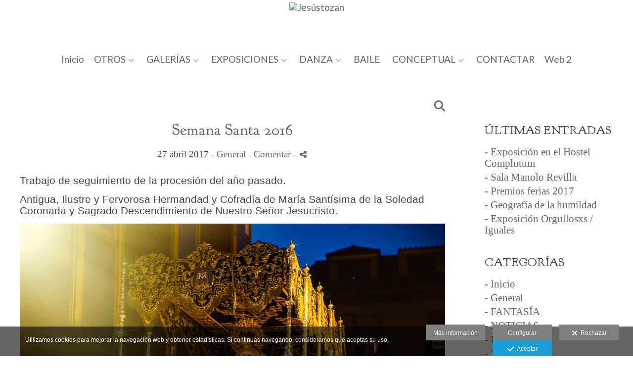

--- FILE ---
content_type: text/html; charset=UTF-8
request_url: https://www.jesustozan.com/blog/category/general
body_size: 19022
content:
<!DOCTYPE html>
<html lang="es">

  <head>

    
<style>
html,body{background-color:;}
</style>
<base href="https://www.jesustozan.com" />
<meta charset="utf-8" />
<meta http-equiv="content-type" content="text/html; charset=utf-8" />
<meta http-equiv="content-language" content="es" />
<title>General - Jesústozan</title>
<meta name="description" content="Fotografía creativa y conceptual. Exposiciones, retratos, desnudos...Fotomontajes dedicados a dar otra visión de las cosas. Cambiar la realidad para llegar a otro resultado que nos guste más o en o" />
<meta name="viewport" content="width=device-width, height=device-height, initial-scale=1.0, maximum-scale=1.0, user-scalable=0" />
<meta name="theme-color" content="" />
<meta name="robots" content="noindex">
<link rel="dns-prefetch" href="https://maxcdn.bootstrapcdn.com">
<link rel="dns-prefetch" href="https://cdnjs.cloudflare.com">
<link rel="dns-prefetch" href="https://s3.eu-west-1.amazonaws.com"><link rel="preconnect" href="https://s3.eu-west-1.amazonaws.com" crossorigin="anonymous">
<meta name="generator" content="dinaCMS Arcadina">
<link rel="alternate" href="https://www.jesustozan.com/rss.xml" title="Jesústozan" type="application/rss+xml" />
<link rel="canonical" href="https://www.jesustozan.com/blog/category/general">
<meta property="content:id" content="2441" />
<meta property="content:id_sup" content="999992" />
<meta property="content:type" content="blogcat" />

<meta property="og:type" content="article">
<meta property="og:title" content="General - Jesústozan">
<meta property="og:description" content="Fotografía creativa y conceptual. Exposiciones, retratos, desnudos...Fotomontajes dedicados a dar otra visión de las cosas. Cambiar la realidad para llegar a otro resultado que nos guste más o en o">
<meta property="og:url" content="https://www.jesustozan.com/blog/category/general">
<meta property="og:image" content="https://www.jesustozan.com/sh/cdn/9327/999999/_logo_text_201704292140255905084978b76.png">
<meta property="og:image:type" content="image/jpeg" />
<meta property="og:image:width" content="640" />
<meta property="og:image:height" content="480" />
<meta name="twitter:card" content="summary_large_image" />
<meta name="twitter:title" content="General - Jesústozan" />
<meta name="twitter:description" content="Fotografía creativa y conceptual. Exposiciones, retratos, desnudos...Fotomontajes dedicados a dar otra visión de las cosas. Cambiar la realidad para llegar a otro resultado que nos guste más o en o">
<meta property="twitter:image" content="https://www.jesustozan.com/sh/cdn/9327/999999/_logo_text_201704292140255905084978b76.png">
<link rel="image_src" href="https://www.jesustozan.com/sh/cdn/9327/999999/_logo_text_201704292140255905084978b76.png">
<script type="text/javascript">
var DINA_CONTENT_ID=2441;
var MODO_WEB='p';
var DINA_URI=["blog","category","general"]
var HTTP_PROTOCOL='https://'
var IN_DEMOS=false
var IN_MULTINICIO=false
var DINA_MOBILE=false;
var DINA_DEVICE={"type":"Desktop","os":"MacOS","osVersion":"Otros","userAgent":"Chrome","userAgentVersion":"131.0.0.0","force":false,"userAgentString":"Mozilla\/5.0 (Macintosh; Intel Mac OS X 10_15_7) AppleWebKit\/537.36 (KHTML, like Gecko) Chrome\/131.0.0.0 Safari\/537.36; ClaudeBot\/1.0; +claudebot@anthropic.com)"};
var DINA_THEME_NAME='arizona';
var DINA_THEME_MODULES={"menu":"arizona","footer":"arizona","page":"arizona","inicio":"transparent","intro":"slideshow","texto":"arizona","galeria":"carousel","blog":"classic","contacto":"arizona","noticias":"arizona","libro":"arizona","galeria_instagram":"basic","menu_mobile":"cool","menu_desktop":"dropdownh","landing":"basic"};
var DINA_TEMPLATE='blog';
var DINA_THEME_WHITE=true;
var DINA_ENABLE_RESIZE=false;
var DINA_ESCAPED_FRAGMENT=false;
var DINA_ICONS={"500px":"fa-brands fa-500px","ad":"fa-solid fa-ad","address-card-o":"fa-regular fa-address-card","address-card":"fa-regular fa-address-card","alarm-clock":"fa-light fa-alarm-clock","align-center":"fa-solid fa-align-center","align-left":"fa-solid fa-align-left","align-right":"fa-solid fa-align-right","analytics":"fa-solid fa-analytics","angle-double-down":"fa-light fa-angle-double-down","angle-double-left":"fa-light fa-angle-double-left","angle-double-right":"fa-light fa-angle-double-right","angle-double-up":"fa-light fa-angle-double-up","angle-down":"fa-light fa-angle-down","angle-left":"fa-light fa-angle-left","angle-right":"fa-light fa-angle-right","angle-up":"fa-light fa-angle-up","area-chart":"fa-solid fa-chart-area","arrow-circle-o-down":"fa-regular fa-arrow-alt-circle-down","arrow-circle-o-left":"fa-regular fa-arrow-alt-circle-left","arrow-circle-o-right":"fa-regular fa-arrow-alt-circle-right","arrow-circle-o-up":"fa-regular fa-arrow-alt-circle-up","arrow-down":"fa-solid fa-arrow-down","arrow-left":"fa-solid fa-arrow-left","arrow-right":"fa-solid fa-arrow-right","arrow-right-long":"fa-light fa-long-arrow-right","arrow-up":"fa-solid fa-arrow-up","arrows-alt":"fa-solid fa-arrows-alt","arrows-h":"fa-solid fa-arrows-h","arrows-v":"fa-solid fa-arrows-v","arrows":"fa-solid fa-arrows","arrows-light":"fa-light fa-arrows-up-down-left-right","asterisk":"fa-solid fa-asterisk","badge-dollar":"fa-solid fa-badge-dollar","badge-percent":"fa-solid fa-badge-percent","badge":"fa-solid fa-badge","ban":"fa-solid fa-ban","bars":"fa-solid fa-bars","behance":"fa-brands fa-behance","bell-o":"fa-regular fa-bell","blank":"fa-solid fa-fw","blogger-b":"fa-brands fa-blogger-b","blogger":"fa-brands fa-blogger-b","bold":"fa-solid fa-bold","bolt":"fa-solid fa-bolt","book":"fa-solid fa-book","booking":"fa-regular fa-book-user","bookmark":"fa-solid fa-bookmark","brain":"fa-regular fa-head-side-brain","browser":"fa-regular fa-browser","calculator":"fa-solid fa-calculator","calendar":"fa-regular fa-calendar-alt","calendar-add":"fa-regular fa-calendar-plus","calendar-star":"fa-regular fa-calendar-star","calendar-check":"fa-regular fa-calendar-check","camera-retro":"fa-solid fa-camera-retro","camera":"fa-solid fa-camera","card":"fa-solid fa-credit-card","caret-down":"fa-solid fa-caret-down","caret-left":"fa-solid fa-caret-left","caret-right":"fa-solid fa-caret-right","caret-up":"fa-solid fa-caret-up","cart-circle-plus":"fa-solid fa-cart-circle-plus","cart-down":"fa-solid fa-cart-down","cart-left":"fa-solid fa-cart-left","cart-right":"fa-solid fa-cart-right","cart-up":"fa-solid fa-cart-up","certificate":"fa-solid fa-certificate","chart-area":"fa-solid fa-chart-area","chart-bar":"fa-solid fa-chart-bar","chart-line":"fa-solid fa-chart-line","check":"fa-solid fa-check","checked":"fa-solid fa-check-square","check-circle":"fa-solid fa-check-circle","chevron-down":"fa-light fa-chevron-down","previous":"fa-light fa-chevron-left","prev":"fa-light fa-chevron-left","chevron-left":"fa-light fa-chevron-left","chevron-right":"fa-light fa-chevron-right","next":"fa-light fa-chevron-right","chevron-up":"fa-light fa-chevron-up","circle-notch":"fa-solid fa-circle-notch","circle-o-notch":"fa-solid fa-circle-notch fa-spin","circle-thin":"fa-regular fa-circle","circle":"fa-solid fa-circle","clipboard-list-check":"fa-solid fa-clipboard-list-check","clipboard-list":"fa-solid fa-clipboard-list","clipboard":"fa-solid fa-paste","clock-o":"fa-regular fa-clock","clock":"fa-regular fa-clock","clone":"fa-regular fa-clone","close":"fa-light fa-xmark","cloud":"fa-solid fa-cloud","cloud-download":"fa-solid fa-cloud-download","cloud-upload":"fa-solid fa-cloud-upload","cloud-plus":"fa-solid fa-cloud-plus","code":"fa-regular fa-code","cog":"fa-solid fa-cog","columns":"fa-regular fa-columns","comment":"fa-solid fa-comment","commenting-o":"fa-regular fa-commenting","comments-o":"fa-regular fa-comments","comments":"fa-solid fa-comments","compress":"fa-solid fa-compress-alt","connect":"fa-solid fa-right-to-bracket","copy":"fa-solid fa-copy","copyright":"fa-solid fa-copyright","credit-card-alt":"fa-solid fa-credit-card","credit-card":"fa-solid fa-credit-card","crono":"fa-regular fa-stopwatch","crosshairs":"fa-light fa-crosshairs","css3":"fa-brands fa-css3","cubes":"fa-solid fa-cubes","delicious":"fa-brands fa-delicious","desktop":"fa-solid fa-desktop","deviantart":"fa-brands fa-deviantart","dot-circle":"fa-regular fa-dot-circle","download":"fa-solid fa-download","dribbble":"fa-brands fa-dribbble","ellipsis-v":"fa-solid fa-ellipsis-v","email":"fa-solid fa-envelope","envelope-o":"fa-solid fa-envelope","envelope":"fa-solid fa-envelope","envelope-open":"fa-regular fa-envelope-open","eraser":"fa-solid fa-eraser","exchange":"fa-solid fa-exchange","exclamation-circle":"fa-solid fa-exclamation-circle","exclamation-triangle":"fa-solid fa-exclamation-triangle","exclamation":"fa-solid fa-exclamation","expand":"fa-solid fa-expand","external-link":"fa-solid fa-external-link","eye":"fa-solid fa-eye","eye-slash":"fa-solid fa-eye-slash","face-grin":"fa-solid fa-grin","facebook":"fa-brands fa-facebook-f","fast-backward":"fa-solid fa-fast-backward","fast-forward":"fa-solid fa-fast-forward","file-code-o":"fa-regular fa-file-code","file-import":"fa-solid fa-file-import","file-o":"fa-regular fa-file","file-pen":"fa-solid fa-file-pen","file-pdf-o":"fa-regular fa-file-pdf","file-signature":"fa-regular fa-file-signature","file-text-o":"fa-regular fa-file-alt","file-text":"fa-solid fa-file-alt","file-video-o":"fa-regular fa-file-video","file":"fa-solid fa-file","files-o":"fa-regular fa-copy","file-image":"fa-regular fa-file-image","file-edit":"fa-regular fa-file-edit","file-alt":"fa-regular fa-file-alt","flag":"fa-solid fa-flag","flickr":"fa-brands fa-flickr","folder":"fa-solid fa-folder","folder-plus":"fa-solid fa-folder-plus","folders":"fa-solid fa-folders","folder-tree":"fa-solid fa-folder-tree","folder-upload":"fa-solid fa-folder-upload","folder-download":"fa-solid fa-folder-download","folder-open":"fa-solid fa-folder-open","font":"fa-solid fa-font","font-case":"fa-regular fa-font-case","foursquare":"fa-brands fa-foursquare","frown-o":"fa-regular fa-frown","fullscreen-off":"fa-solid fa-compress","fullscreen-on":"fa-solid fa-expand","gifts":"fa-solid fa-gifts","globe":"fa-solid fa-globe-americas","grid":"fa-solid fa-th","google":"fa-brands fa-google","google-plus":"fa-brands fa-google-plus-g","googleplus":"fa-brands fa-google-plus-g","hashtag":"fa-solid fa-hashtag","hdd-o":"fa-regular fa-hdd","heart":"fa-solid fa-heart","heart-circle-plus":"fa-solid fa-heart-circle-plus","help":"fa-solid fa-question-circle","history":"fa-solid fa-history","home":"fa-solid fa-home","hourglass":"fa-solid fa-hourglass","ia":"fa-regular fa-head-side-brain","icons":"fa-solid fa-icons","id-card-o":"fa-regular fa-id-card","id-card":"fa-solid fa-id-card","image-polaroid":"fa-solid fa-image-polaroid","image":"fa-regular fa-image","images":"fa-regular fa-images","info-circle":"fa-solid fa-info-circle","info-questiff":"fa-solid fa-info-question","info-question":"fa-solid fa-info-question","info":"fa-solid fa-info","instagram":"fa-brands fa-instagram","italic":"fa-solid fa-italic","key":"fa-solid fa-key","language":"fa-regular fa-language","laptop":"fa-solid fa-laptop","line-chart":"fa-solid fa-chart-line","link":"fa-solid fa-link","linkedin-in":"fa-brands fa-linkedin-in","linkedin":"fa-brands fa-linkedin-in","list-ol":"fa-solid fa-list-ol","list":"fa-solid fa-list","lock":"fa-solid fa-lock","long-arrow-down":"fa-light fa-long-arrow-down","long-arrow-left":"fa-light fa-long-arrow-left","long-arrow-right":"fa-light fa-long-arrow-right","long-arrow-up":"fa-light fa-long-arrow-up","mail":"fa-solid fa-envelope","mail-bulk":"fa-solid fa-mail-bulk","map-marker":"fa-solid fa-location-dot","map-marker-edit":"fa-solid fa-location-pin","map-o":"fa-solid fa-map","megaphone":"fa-solid fa-megaphone","minus-circle":"fa-solid fa-minus-circle","minus-light":"fa-light fa-minus","minus-square":"fa-regular fa-minus-square","minus":"fa-solid fa-minus","mobile":"fa-solid fa-mobile-alt","money":"fa-regular fa-money-bill-alt","mouse-alt":"fa-regular fa-mouse-alt","music":"fa-solid fa-music","newspaper-o":"fa-regular fa-newspaper","paint-brush":"fa-solid fa-paint-brush","palette":"fa-solid fa-palette","paper-plane":"fa-solid fa-paper-plane","paste":"fa-solid fa-paste","paypal":"fa-brands fa-paypal","pause":"fa-solid fa-pause","pencil":"fa-solid fa-pencil","percent":"fa-solid fa-percent","phone":"fa-solid fa-phone-alt","photo-video":"fa-solid fa-photo-video","picasa":"fa-solid fa-life-ring","picture-o":"fa-regular fa-image","picture":"fa-regular fa-image","pinterest-p":"fa-brands fa-pinterest-p","pinterest":"fa-brands fa-pinterest-p","play-circle":"fa-solid fa-play-circle","play":"fa-solid fa-play","plug":"fa-solid fa-plug","plus-circle":"fa-solid fa-plus-circle","plus-light":"fa-light fa-plus","plus-square":"fa-regular fa-plus-square","plus":"fa-solid fa-plus","portrait":"fa-regular fa-portrait","power-off":"fa-solid fa-power-off","preview":"fa-solid fa-file-search","print":"fa-solid fa-print","prohibited":"fa-solid fa-minus-circle","pulse":"fa-solid fa-spinner fa-pulse","qr-code":"fa-regular fa-qrcode","qrcode":"fa-regular fa-qrcode","question":"fa-solid fa-question-circle","question-circle":"fa-solid fa-question-circle","radio":"fa-regular fa-circle","radio-checked":"fa-regular fa-dot-circle","random":"fa-solid fa-random","receipt":"fa-light fa-receipt","reddit":"fa-brands fa-reddit","redo":"fa-solid fa-redo","refresh":"fa-solid fa-sync","rocket":"fa-regular fa-rocket","rocket-launch":"fa-regular fa-rocket-launch","rss":"fa-solid fa-rss","search-plus":"fa-solid fa-search-plus","search":"fa-solid fa-search","send":"fa-solid fa-paper-plane","sessions":"fa-regular fa-calendar-check","sessiontypes":"fa-regular fa-camera-retro","share-alt":"fa-solid fa-share-alt","share-square-o":"fa-solid fa-share-square","share":"fa-solid fa-share","shipping-fast":"fa-solid fa-shipping-fast","shopping-basket":"fa-solid fa-shopping-basket","shopping-cart-plus":"fa-solid fa-cart-plus","shopping-cart":"fa-solid fa-shopping-cart","sign-in":"fa-solid fa-sign-in","sign-out":"fa-solid fa-sign-out","sitemap":"fa-solid fa-sitemap","skype":"fa-brands fa-skype","sliders-h":"fa-regular fa-sliders-h","sliders-v-square":"fa-solid fa-sliders-v-square","smile-o":"fa-regular fa-smile","sms":"fa-regular fa-sms","sort-alpha-asc":"fa-solid fa-sort-alpha-down","sort":"fa-solid fa-sort","sparkles":"fa-solid fa-sparkles","spin":"fa-spin","spinner-third":"fa-solid fa-spinner-third fa-pulse","star-o":"fa-regular fa-star","star":"fa-solid fa-star","star-half-o":"fa-solid fa-star-half-stroke","stars":"fa-solid fa-stars","step-backward":"fa-solid fa-step-backward","step-forward":"fa-solid fa-step-forward","sticky-note-o":"fa-regular fa-sticky-note","sticky-note":"fa-solid fa-sticky-note","stream":"fa-light fa-stream","sync":"fa-solid fa-sync","table":"fa-light fa-table","tablet":"fa-solid fa-tablet-alt","tachometer":"fa-solid fa-tachometer-alt","tag":"fa-solid fa-tag","tasks":"fa-solid fa-tasks-alt","telegram":"fa-brands fa-telegram","text-width":"fa-regular fa-text-width","th-large":"fa-solid fa-th-large","th":"fa-solid fa-th","thumbs-o-up":"fa-solid fa-thumbs-up","thumbs-up":"fa-solid fa-thumbs-up","thumbtack":"fa-solid fa-thumbtack","tiktok":"fa-brands fa-tiktok","times":"fa-solid fa-xmark","tools":"fa-solid fa-tools","toolbox":"fa-solid fa-toolbox","trash-o":"fa-regular fa-trash-can","trash":"fa-solid fa-trash-can","truck":"fa-solid fa-truck","tumblr":"fa-brands fa-tumblr","twitch":"fa-brands fa-twitch","twitter":"fa-brands fa-x-twitter","unchecked":"fa-regular fa-square","undo":"fa-solid fa-undo","unlock":"fa-solid fa-unlock","upload":"fa-solid fa-upload","upselling":"fa-solid fa-arrow-circle-up","user-edit":"fa-solid fa-user-edit","user-secret":"fa-solid fa-user-secret","user":"fa-solid fa-user","users":"fa-solid fa-users","users-cog":"fa-solid fa-users-cog","video-camera":"fa-solid fa-video","vimeo":"fa-brands fa-vimeo-v","vk":"fa-brands fa-vk","volume-off":"fa-solid fa-volume-off","volume-up":"fa-solid fa-volume-up","wait":"fa-solid fa-circle-notch fa-spin","warning":"fa-solid fa-exclamation-circle","whatsapp":"fa-brands fa-whatsapp","window-maximize":"fa-solid fa-window-maximize","window-minimize":"fa-solid fa-window-minimize","wrench":"fa-solid fa-wrench","yahoo":"fa-brands fa-yahoo","youtube-play":"fa-brands fa-youtube","youtube":"fa-brands fa-youtube"}
</script>

<!-- Structured data LD+JSON -->
<script type="application/ld+json">
{"@context":"http://schema.org","@graph":[{"@type":"WebSite","@id":"https://www.jesustozan.com","name":"Jesústozan","description":"Fotografía creativa y conceptual. Exposiciones, retratos, desnudos...Fotomontajes dedicados a dar otra visión de las cosas. Cambiar la realidad para llegar a otro resultado que nos guste más o en otros casos mucho menos, pero que en definitiva sea lo que andamos buscando.","inLanguage":"es"},{"@type":"BreadcrumbList","itemListElement":[{"@type":"ListItem","position":1,"name":"Jesústozan","item":"https://www.jesustozan.com"},{"@type":"ListItem","position":2,"name":"Categorías blog","item":"https://www.jesustozan.com/"},{"@type":"ListItem","position":3,"name":"General","item":"https://www.jesustozan.com/blog/category/general"}]}]}
</script>


<link rel="icon" href="https://cdn1.arcadinacloud.com/9327/999999/_favicon_202310101114346525321a7b18b.png">
<link rel="apple-touch-icon" href="https://cdn1.arcadinacloud.com/9327/999999/_favicon_202310101114346525321a7b18b.png">


    
<link rel="stylesheet" type="text/css" href="https://cdnjs.cloudflare.com/ajax/libs/jqueryui/1.11.4/themes/smoothness/jquery-ui.min.css">
<link rel="stylesheet" type="text/css" href="https://maxcdn.bootstrapcdn.com/bootstrap/3.3.6/css/bootstrap.min.css">
<link rel="stylesheet" type="text/css" href="https://kit.fontawesome.com/7dbbd6cc12.css">
<link rel="stylesheet" type="text/css" href="https://static.arcadina.net/dinacms/js/aviso-legal-popup.css?ts=20260130125050">
<link rel="stylesheet" type="text/css" href="https://static.arcadina.net/dinacms/theme2/layouts/css/fixed/cbcontent.css?ts=20260130125050">
<link rel="stylesheet" type="text/css" href="https://static.arcadina.net/dinacms/theme2/layouts/css/fixed/ionicons/css/ionicons.min.css?ts=20260130125050">
<!-- Code snippet to speed up Google Fonts rendering: googlefonts.3perf.com -->
<link rel="dns-prefetch" href="https://fonts.gstatic.com">
<link rel="dns-prefetch" href="https://fonts.googleapis.com">
<link rel="preconnect" href="https://fonts.gstatic.com" crossorigin="anonymous">
<link rel="preconnect" href="https://fonts.googleapis.com" crossorigin="anonymous">
<script type="text/javascript">
!function(e,n,t){"use strict";var o="https://fonts.googleapis.com/css?family=Lato|Goudy+Bookletter+1911|PT+Sans&display=swap",r="__3perf_googleFontsStylesheet";function c(e){(n.head||n.body).appendChild(e)}function a(){var e=n.createElement("link");e.href=o,e.rel="stylesheet",c(e)}function f(e){if(!n.getElementById(r)){var t=n.createElement("style");t.id=r,c(t)}n.getElementById(r).innerHTML=e}e.FontFace&&e.FontFace.prototype.hasOwnProperty("display")?(t[r]&&f(t[r]),fetch(o).then(function(e){return e.text()}).then(function(e){return e.replace(/@font-face {/g,"@font-face{font-display:swap;")}).then(function(e){return t[r]=e}).then(f).catch(a)):a()}(window,document,localStorage);
</script>
<!-- End of code snippet for Google Fonts -->
<link rel="preload" href="https://www.jesustozan.com/content/css/bundle-blog.css?ts=20260130115938" as="style" />
<link rel="stylesheet" type="text/css" href="https://www.jesustozan.com/content/css/bundle-blog.css?ts=20260130115938" />


    


    
<style type='text/css'></style><style></style><style type='text/css'>
            .classic-text-hide{
              opacity: 1 !important;
            }
          .classic-post-head-title,
            .classic-post-head-date,
            .post-head{
              text-align: center !important;
            }
           </style><style>@media(max-width: 801px){
          .content-footer{
            background-color: transparent;
          }
          body:not(.template-inicio) #arizona-main .arizona-footer,
          body:not(.template-inicio) #bangkok-main .bangkok-footer,
          body:not(.template-inicio) #cairo2-main .cairo2-footer:not(.bottom-align-text),
          body:not(.template-inicio) #newyork2-main footer.newyork2-footer,
          body:not(.template-inicio) #sydney2-main .sydney2-footer,
          body:not(.template-inicio) #tokyo2-main .tokyo2-footer,
          body:not(.template-inicio) #venezia2-main .venezia2-footer{
            background-color: rgba(255,255,255,0.99) !important;
          }
        }</style><style type='text/css'>@media(min-width: 801px){
        body:not(.template-intro):not(.template-inicio) footer.content-footer{
          background-color: rgba(255,255,255,0.6) !important;
        }

        body:not(.template-intro):not(.template-inicio) .arizona-footer-language select{
          background-color: transparent !important;
        }

        body:not(.template-intro):not(.template-inicio) .arizona-footer-language select option{
          background-color: rgba(255,255,255,0.6) !important;
        }
      
        .template-intro footer.content-footer{
          background-color: rgba(255,255,255,0.6) !important;
        }

        .template-intro .arizona-footer-language select{
          background-color: transparent !important;
        }

        .template-intro .arizona-footer-language select option{
          background-color: rgba(255,255,255,0.6) !important;
        }
      
      .template-intro .desktop-classich-menu-zonemenu{
        padding-bottom: 0 !important;
      }
    
        .template-intro .content-base{
          height: calc(100vh - 100px - 40px) !important;
        }

        .template-intro.base-module-slideshow footer.content-footer{
          position: absolute;
          width: 100%;
          bottom: 0;
        }
      
        .template-intro .bg-intro-texto.slideshow-intro-texto{
          height: calc(100% - 30px);
        }
      
        .template-intro.base-module-menu_desktop-dropdownh .margin-top-fixed:not(.fullscreen){
          margin-top: calc(40px + 100px);
        }
      
        .template-intro .content-music{
          top: 0;
        }
      .template-intro footer{z-index: 1001 !important;}}</style><style></style><style>@media(max-width: 801px){}</style>

    
<script type="text/javascript" src="https://cdnjs.cloudflare.com/ajax/libs/jquery/1.11.1/jquery.min.js"></script>
<script type="text/javascript" src="https://cdnjs.cloudflare.com/ajax/libs/jqueryui/1.11.4/jquery-ui.min.js"></script>
<script type="text/javascript" src="https://cdnjs.cloudflare.com/ajax/libs/jquery-migrate/1.3.0/jquery-migrate.min.js"></script>
<script type="text/javascript" src="https://cdnjs.cloudflare.com/ajax/libs/js-cookie/2.2.1/js.cookie.min.js"></script>
<script type="text/javascript" src="https://maxcdn.bootstrapcdn.com/bootstrap/3.3.6/js/bootstrap.min.js"></script>
<script type="text/javascript" src="https://static.arcadina.net/dinacms/js/basic.js?ts=20260130125050"></script>
<script type="text/javascript" src="https://static.arcadina.net/dinacms/js/aviso-legal-popup.js?ts=20260130125050"></script>
<script type="text/javascript" src="https://static.arcadina.net/dinacms/js/dinaicon.js?ts=20260130125050"></script>
<script type="text/javascript">
var DINA_URI = ["blog","category","general"];
var DINA_WEB_URL = "https://www.jesustozan.com";
var DINA_GESTION_URL = "https://www.jesustozan.com/gestion";
var DINA_THEME_URL = "https://www.jesustozan.com/theme/arizona";
var DINA_AUTH_TOKEN = "52f15b3f32094cd3e7fe2e796f45ff11";
var video_auto = "1";
var FB_VERSION = "v2.9";
var FB_ID = "";
var txt_img_protect = "Esta imagen contiene copyright. Todos los derechos reservados. Prohibido su uso no autorizado.";
var DINA_DEVICE=getDinaDevice();
var DINA_ICONS={"500px":"fa-brands fa-500px","ad":"fa-solid fa-ad","address-card-o":"fa-regular fa-address-card","address-card":"fa-regular fa-address-card","alarm-clock":"fa-light fa-alarm-clock","align-center":"fa-solid fa-align-center","align-left":"fa-solid fa-align-left","align-right":"fa-solid fa-align-right","analytics":"fa-solid fa-analytics","angle-double-down":"fa-light fa-angle-double-down","angle-double-left":"fa-light fa-angle-double-left","angle-double-right":"fa-light fa-angle-double-right","angle-double-up":"fa-light fa-angle-double-up","angle-down":"fa-light fa-angle-down","angle-left":"fa-light fa-angle-left","angle-right":"fa-light fa-angle-right","angle-up":"fa-light fa-angle-up","area-chart":"fa-solid fa-chart-area","arrow-circle-o-down":"fa-regular fa-arrow-alt-circle-down","arrow-circle-o-left":"fa-regular fa-arrow-alt-circle-left","arrow-circle-o-right":"fa-regular fa-arrow-alt-circle-right","arrow-circle-o-up":"fa-regular fa-arrow-alt-circle-up","arrow-down":"fa-solid fa-arrow-down","arrow-left":"fa-solid fa-arrow-left","arrow-right":"fa-solid fa-arrow-right","arrow-right-long":"fa-light fa-long-arrow-right","arrow-up":"fa-solid fa-arrow-up","arrows-alt":"fa-solid fa-arrows-alt","arrows-h":"fa-solid fa-arrows-h","arrows-v":"fa-solid fa-arrows-v","arrows":"fa-solid fa-arrows","arrows-light":"fa-light fa-arrows-up-down-left-right","asterisk":"fa-solid fa-asterisk","badge-dollar":"fa-solid fa-badge-dollar","badge-percent":"fa-solid fa-badge-percent","badge":"fa-solid fa-badge","ban":"fa-solid fa-ban","bars":"fa-solid fa-bars","behance":"fa-brands fa-behance","bell-o":"fa-regular fa-bell","blank":"fa-solid fa-fw","blogger-b":"fa-brands fa-blogger-b","blogger":"fa-brands fa-blogger-b","bold":"fa-solid fa-bold","bolt":"fa-solid fa-bolt","book":"fa-solid fa-book","booking":"fa-regular fa-book-user","bookmark":"fa-solid fa-bookmark","brain":"fa-regular fa-head-side-brain","browser":"fa-regular fa-browser","calculator":"fa-solid fa-calculator","calendar":"fa-regular fa-calendar-alt","calendar-add":"fa-regular fa-calendar-plus","calendar-star":"fa-regular fa-calendar-star","calendar-check":"fa-regular fa-calendar-check","camera-retro":"fa-solid fa-camera-retro","camera":"fa-solid fa-camera","card":"fa-solid fa-credit-card","caret-down":"fa-solid fa-caret-down","caret-left":"fa-solid fa-caret-left","caret-right":"fa-solid fa-caret-right","caret-up":"fa-solid fa-caret-up","cart-circle-plus":"fa-solid fa-cart-circle-plus","cart-down":"fa-solid fa-cart-down","cart-left":"fa-solid fa-cart-left","cart-right":"fa-solid fa-cart-right","cart-up":"fa-solid fa-cart-up","certificate":"fa-solid fa-certificate","chart-area":"fa-solid fa-chart-area","chart-bar":"fa-solid fa-chart-bar","chart-line":"fa-solid fa-chart-line","check":"fa-solid fa-check","checked":"fa-solid fa-check-square","check-circle":"fa-solid fa-check-circle","chevron-down":"fa-light fa-chevron-down","previous":"fa-light fa-chevron-left","prev":"fa-light fa-chevron-left","chevron-left":"fa-light fa-chevron-left","chevron-right":"fa-light fa-chevron-right","next":"fa-light fa-chevron-right","chevron-up":"fa-light fa-chevron-up","circle-notch":"fa-solid fa-circle-notch","circle-o-notch":"fa-solid fa-circle-notch fa-spin","circle-thin":"fa-regular fa-circle","circle":"fa-solid fa-circle","clipboard-list-check":"fa-solid fa-clipboard-list-check","clipboard-list":"fa-solid fa-clipboard-list","clipboard":"fa-solid fa-paste","clock-o":"fa-regular fa-clock","clock":"fa-regular fa-clock","clone":"fa-regular fa-clone","close":"fa-light fa-xmark","cloud":"fa-solid fa-cloud","cloud-download":"fa-solid fa-cloud-download","cloud-upload":"fa-solid fa-cloud-upload","cloud-plus":"fa-solid fa-cloud-plus","code":"fa-regular fa-code","cog":"fa-solid fa-cog","columns":"fa-regular fa-columns","comment":"fa-solid fa-comment","commenting-o":"fa-regular fa-commenting","comments-o":"fa-regular fa-comments","comments":"fa-solid fa-comments","compress":"fa-solid fa-compress-alt","connect":"fa-solid fa-right-to-bracket","copy":"fa-solid fa-copy","copyright":"fa-solid fa-copyright","credit-card-alt":"fa-solid fa-credit-card","credit-card":"fa-solid fa-credit-card","crono":"fa-regular fa-stopwatch","crosshairs":"fa-light fa-crosshairs","css3":"fa-brands fa-css3","cubes":"fa-solid fa-cubes","delicious":"fa-brands fa-delicious","desktop":"fa-solid fa-desktop","deviantart":"fa-brands fa-deviantart","dot-circle":"fa-regular fa-dot-circle","download":"fa-solid fa-download","dribbble":"fa-brands fa-dribbble","ellipsis-v":"fa-solid fa-ellipsis-v","email":"fa-solid fa-envelope","envelope-o":"fa-solid fa-envelope","envelope":"fa-solid fa-envelope","envelope-open":"fa-regular fa-envelope-open","eraser":"fa-solid fa-eraser","exchange":"fa-solid fa-exchange","exclamation-circle":"fa-solid fa-exclamation-circle","exclamation-triangle":"fa-solid fa-exclamation-triangle","exclamation":"fa-solid fa-exclamation","expand":"fa-solid fa-expand","external-link":"fa-solid fa-external-link","eye":"fa-solid fa-eye","eye-slash":"fa-solid fa-eye-slash","face-grin":"fa-solid fa-grin","facebook":"fa-brands fa-facebook-f","fast-backward":"fa-solid fa-fast-backward","fast-forward":"fa-solid fa-fast-forward","file-code-o":"fa-regular fa-file-code","file-import":"fa-solid fa-file-import","file-o":"fa-regular fa-file","file-pen":"fa-solid fa-file-pen","file-pdf-o":"fa-regular fa-file-pdf","file-signature":"fa-regular fa-file-signature","file-text-o":"fa-regular fa-file-alt","file-text":"fa-solid fa-file-alt","file-video-o":"fa-regular fa-file-video","file":"fa-solid fa-file","files-o":"fa-regular fa-copy","file-image":"fa-regular fa-file-image","file-edit":"fa-regular fa-file-edit","file-alt":"fa-regular fa-file-alt","flag":"fa-solid fa-flag","flickr":"fa-brands fa-flickr","folder":"fa-solid fa-folder","folder-plus":"fa-solid fa-folder-plus","folders":"fa-solid fa-folders","folder-tree":"fa-solid fa-folder-tree","folder-upload":"fa-solid fa-folder-upload","folder-download":"fa-solid fa-folder-download","folder-open":"fa-solid fa-folder-open","font":"fa-solid fa-font","font-case":"fa-regular fa-font-case","foursquare":"fa-brands fa-foursquare","frown-o":"fa-regular fa-frown","fullscreen-off":"fa-solid fa-compress","fullscreen-on":"fa-solid fa-expand","gifts":"fa-solid fa-gifts","globe":"fa-solid fa-globe-americas","grid":"fa-solid fa-th","google":"fa-brands fa-google","google-plus":"fa-brands fa-google-plus-g","googleplus":"fa-brands fa-google-plus-g","hashtag":"fa-solid fa-hashtag","hdd-o":"fa-regular fa-hdd","heart":"fa-solid fa-heart","heart-circle-plus":"fa-solid fa-heart-circle-plus","help":"fa-solid fa-question-circle","history":"fa-solid fa-history","home":"fa-solid fa-home","hourglass":"fa-solid fa-hourglass","ia":"fa-regular fa-head-side-brain","icons":"fa-solid fa-icons","id-card-o":"fa-regular fa-id-card","id-card":"fa-solid fa-id-card","image-polaroid":"fa-solid fa-image-polaroid","image":"fa-regular fa-image","images":"fa-regular fa-images","info-circle":"fa-solid fa-info-circle","info-questiff":"fa-solid fa-info-question","info-question":"fa-solid fa-info-question","info":"fa-solid fa-info","instagram":"fa-brands fa-instagram","italic":"fa-solid fa-italic","key":"fa-solid fa-key","language":"fa-regular fa-language","laptop":"fa-solid fa-laptop","line-chart":"fa-solid fa-chart-line","link":"fa-solid fa-link","linkedin-in":"fa-brands fa-linkedin-in","linkedin":"fa-brands fa-linkedin-in","list-ol":"fa-solid fa-list-ol","list":"fa-solid fa-list","lock":"fa-solid fa-lock","long-arrow-down":"fa-light fa-long-arrow-down","long-arrow-left":"fa-light fa-long-arrow-left","long-arrow-right":"fa-light fa-long-arrow-right","long-arrow-up":"fa-light fa-long-arrow-up","mail":"fa-solid fa-envelope","mail-bulk":"fa-solid fa-mail-bulk","map-marker":"fa-solid fa-location-dot","map-marker-edit":"fa-solid fa-location-pin","map-o":"fa-solid fa-map","megaphone":"fa-solid fa-megaphone","minus-circle":"fa-solid fa-minus-circle","minus-light":"fa-light fa-minus","minus-square":"fa-regular fa-minus-square","minus":"fa-solid fa-minus","mobile":"fa-solid fa-mobile-alt","money":"fa-regular fa-money-bill-alt","mouse-alt":"fa-regular fa-mouse-alt","music":"fa-solid fa-music","newspaper-o":"fa-regular fa-newspaper","paint-brush":"fa-solid fa-paint-brush","palette":"fa-solid fa-palette","paper-plane":"fa-solid fa-paper-plane","paste":"fa-solid fa-paste","paypal":"fa-brands fa-paypal","pause":"fa-solid fa-pause","pencil":"fa-solid fa-pencil","percent":"fa-solid fa-percent","phone":"fa-solid fa-phone-alt","photo-video":"fa-solid fa-photo-video","picasa":"fa-solid fa-life-ring","picture-o":"fa-regular fa-image","picture":"fa-regular fa-image","pinterest-p":"fa-brands fa-pinterest-p","pinterest":"fa-brands fa-pinterest-p","play-circle":"fa-solid fa-play-circle","play":"fa-solid fa-play","plug":"fa-solid fa-plug","plus-circle":"fa-solid fa-plus-circle","plus-light":"fa-light fa-plus","plus-square":"fa-regular fa-plus-square","plus":"fa-solid fa-plus","portrait":"fa-regular fa-portrait","power-off":"fa-solid fa-power-off","preview":"fa-solid fa-file-search","print":"fa-solid fa-print","prohibited":"fa-solid fa-minus-circle","pulse":"fa-solid fa-spinner fa-pulse","qr-code":"fa-regular fa-qrcode","qrcode":"fa-regular fa-qrcode","question":"fa-solid fa-question-circle","question-circle":"fa-solid fa-question-circle","radio":"fa-regular fa-circle","radio-checked":"fa-regular fa-dot-circle","random":"fa-solid fa-random","receipt":"fa-light fa-receipt","reddit":"fa-brands fa-reddit","redo":"fa-solid fa-redo","refresh":"fa-solid fa-sync","rocket":"fa-regular fa-rocket","rocket-launch":"fa-regular fa-rocket-launch","rss":"fa-solid fa-rss","search-plus":"fa-solid fa-search-plus","search":"fa-solid fa-search","send":"fa-solid fa-paper-plane","sessions":"fa-regular fa-calendar-check","sessiontypes":"fa-regular fa-camera-retro","share-alt":"fa-solid fa-share-alt","share-square-o":"fa-solid fa-share-square","share":"fa-solid fa-share","shipping-fast":"fa-solid fa-shipping-fast","shopping-basket":"fa-solid fa-shopping-basket","shopping-cart-plus":"fa-solid fa-cart-plus","shopping-cart":"fa-solid fa-shopping-cart","sign-in":"fa-solid fa-sign-in","sign-out":"fa-solid fa-sign-out","sitemap":"fa-solid fa-sitemap","skype":"fa-brands fa-skype","sliders-h":"fa-regular fa-sliders-h","sliders-v-square":"fa-solid fa-sliders-v-square","smile-o":"fa-regular fa-smile","sms":"fa-regular fa-sms","sort-alpha-asc":"fa-solid fa-sort-alpha-down","sort":"fa-solid fa-sort","sparkles":"fa-solid fa-sparkles","spin":"fa-spin","spinner-third":"fa-solid fa-spinner-third fa-pulse","star-o":"fa-regular fa-star","star":"fa-solid fa-star","star-half-o":"fa-solid fa-star-half-stroke","stars":"fa-solid fa-stars","step-backward":"fa-solid fa-step-backward","step-forward":"fa-solid fa-step-forward","sticky-note-o":"fa-regular fa-sticky-note","sticky-note":"fa-solid fa-sticky-note","stream":"fa-light fa-stream","sync":"fa-solid fa-sync","table":"fa-light fa-table","tablet":"fa-solid fa-tablet-alt","tachometer":"fa-solid fa-tachometer-alt","tag":"fa-solid fa-tag","tasks":"fa-solid fa-tasks-alt","telegram":"fa-brands fa-telegram","text-width":"fa-regular fa-text-width","th-large":"fa-solid fa-th-large","th":"fa-solid fa-th","thumbs-o-up":"fa-solid fa-thumbs-up","thumbs-up":"fa-solid fa-thumbs-up","thumbtack":"fa-solid fa-thumbtack","tiktok":"fa-brands fa-tiktok","times":"fa-solid fa-xmark","tools":"fa-solid fa-tools","toolbox":"fa-solid fa-toolbox","trash-o":"fa-regular fa-trash-can","trash":"fa-solid fa-trash-can","truck":"fa-solid fa-truck","tumblr":"fa-brands fa-tumblr","twitch":"fa-brands fa-twitch","twitter":"fa-brands fa-x-twitter","unchecked":"fa-regular fa-square","undo":"fa-solid fa-undo","unlock":"fa-solid fa-unlock","upload":"fa-solid fa-upload","upselling":"fa-solid fa-arrow-circle-up","user-edit":"fa-solid fa-user-edit","user-secret":"fa-solid fa-user-secret","user":"fa-solid fa-user","users":"fa-solid fa-users","users-cog":"fa-solid fa-users-cog","video-camera":"fa-solid fa-video","vimeo":"fa-brands fa-vimeo-v","vk":"fa-brands fa-vk","volume-off":"fa-solid fa-volume-off","volume-up":"fa-solid fa-volume-up","wait":"fa-solid fa-circle-notch fa-spin","warning":"fa-solid fa-exclamation-circle","whatsapp":"fa-brands fa-whatsapp","window-maximize":"fa-solid fa-window-maximize","window-minimize":"fa-solid fa-window-minimize","wrench":"fa-solid fa-wrench","yahoo":"fa-brands fa-yahoo","youtube-play":"fa-brands fa-youtube","youtube":"fa-brands fa-youtube"}
var IN_MULTINICIO=false;
</script>
<script type="text/javascript" src="https://www.jesustozan.com/content/css/bundle-blog.js?ts=20260130115938"></script>
<script type="text/javascript">
var winw = $(window).width(), winh = $(window).height();
var socialnet_share=true;
setDeviceCSSAttr();
</script>
<script type="text/javascript">
var DINA_CURRENT_LANGUAGE="es";
var DINA_MULTIDIOMA=false;
</script>

<script>
accounting.settings = {
  currency: {
              precision: 2,
              thousand:  '.',
              decimal:   ',',
              symbol:    '€',
              format:    '%v %s',
              position:  0
            },
  number: 	{
              precision: 2,
              thousand:  '.',
              decimal:   ','
            }
};

$(document).ready(() => {

  $('.numeric-integer')
    .css('text-align','right')
    .autoNumeric(
        'init',
        {
          mDec: 0,
          aSep: accounting.settings.number.thousand,
          aDec: accounting.settings.number.decimal,
          aSign: '',
          wEmpty: 'zero'
        }
      );

  $('.currency')
    .css('text-align','right')
    .autoNumeric(
      'init',
      {
        mDec: accounting.settings.currency.precision,
        aSep: accounting.settings.currency.thousand,
        aDec: accounting.settings.currency.decimal,
        wEmpty: 'zero',
        aSign: ' €',
        pSign: (accounting.settings.currency.position <= 1 ? 's' : 'p')
      });

});
</script>

    


    <script type="text/javascript">
      $(window).load(function () {
        scrollToTop.init();
      });
    </script>
    
<script type='text/javascript'>$(window).load(function(){
            Holder.addTheme('blog', {
              bg: '#eeeeee',
              fg: '#eeeeee',
              text: '#eeeeee',
              size: 1
            })
        $('img.lazy').lazyload({
                      threshold : 200,
                      skip_invisible: false
                    });});</script>

    

<style>
  a.skip-link {
    position: absolute;
    top: -40px;
    left: 0;
    background: #000;
    color: white;
    padding: 8px;
    z-index: 100;
  }

  a.skip-link:focus {
    top: 0;
  }

  .sr-only,
  div.sr-only {
    position: absolute;
    width: 1px;
    height: 1px;
    margin: -1px;
    border: 0;
    padding: 0;
    white-space: nowrap;
    clip-path: inset(100%);
    clip: rect(0 0 0 0);
    overflow: hidden;
  }
</style>


    
<script>
(function(i,s,o,g,r,a,m){i['GoogleAnalyticsObject']=r;i[r]=i[r]||function(){
(i[r].q=i[r].q||[]).push(arguments)},i[r].l=1*new Date();a=s.createElement(o),
m=s.getElementsByTagName(o)[0];a.async=1;a.src=g;m.parentNode.insertBefore(a,m)
})(window,document,'script','//www.google-analytics.com/analytics.js','ga');
ga('create', 'UA-98312854-1', {'cookieDomain': 'www.jesustozan.com'});
ga('send', 'pageview');
</script>
<style></style>

  </head>

  <body oncontextmenu="return false" ondragstart="return false" onselectstart="return false" onselect="return false" class="layout-arizona template-blog base-module-classic base-module-menu_desktop-dropdownh base-module-menu_mobile-cool device-type-desktop   gallery-default-normal" data-template="blog" data-module="classic">

    <a href="#main-content" class="skip-link">Saltar al contenido principal</a>

    

    <div class="content-fixed-img arizona-type-blog">
      <div class="content-bgslideshow"></div>
    </div>
    <div class="container-fluid h100">
      <div id="arizona-main" class="row h100 arizona-template-blog content-main  first-time-animation top-0">
        <div id="arizona-menu" class="content-menu menu-loading affix ">
          <div class="arizona-zone-menu mobile-header-menu row nopadding" style="">

  <div class="col-md-12 col-sm-12 col-xs-12 nopadding arizona-zone0-logo mobile-header-logo">
    <div class="arizona-zone-logo row nopadding  ">
      <div class="arizona-logo content-logo">
        <div class="arizona-logo-container">
          <a href="https://www.jesustozan.com" aria-label="Jesústozan">
            <img class="img-responsive" src="https://cdn1.arcadinacloud.com/9327/999999/_logo_text_201704292140255905084978b76.png" alt="Jesústozan">
          </a>
        </div>
      </div>
    </div>

  </div>

  <div class="arizona-social-menu hidden-lg hidden-md hidden-sm col-xs-12 nopadding">
    <div class="arizona-social-block">
      <div class="arizona-social-header">
        <div class="arizona-social-icon">
          <!-- Redes sociales -->
            <div class="arizona-socialicons-social">
            <div id='socialnet' class='socialnet-icons social-theme2'>
        <a id="socialnet-fa-facebook" aria-label="Abrir Facebook" alt="Abrir Facebook" title="Abrir Facebook" href="https://www.facebook.com/jesus.tozan" target="_blank" rel="nofollow" data-title="Facebook">  <div class="fa-socialnet socialnet-fa-facebook design-btn-relleno-transparente design-btn-form-social design-type-social design-btn-form-solo" style="display:flex;align-items:center;justify-content:center;">    <i class=" fa-brands fa-facebook-f default-fasize hide-fa"></i>  </div></a><a id="socialnet-fa-pinterest" aria-label="Abrir Pinterest" alt="Abrir Pinterest" title="Abrir Pinterest" href="http://www.pinterest.com/arcadina" target="_blank" rel="nofollow" data-title="Pinterest">  <div class="fa-socialnet socialnet-fa-pinterest design-btn-relleno-transparente design-btn-form-social design-type-social design-btn-form-solo" style="display:flex;align-items:center;justify-content:center;">    <i class=" fa-brands fa-pinterest-p default-fasize hide-fa"></i>  </div></a><a id="socialnet-fa-500px" aria-label="Abrir 500px" alt="Abrir 500px" title="Abrir 500px" href="https://500px.com/jesustozan" target="_blank" rel="nofollow" data-title="500px">  <div class="fa-socialnet socialnet-fa-500px design-btn-relleno-transparente design-btn-form-social design-type-social design-btn-form-solo" style="display:flex;align-items:center;justify-content:center;">    <i class=" fa-brands fa-500px default-fasize hide-fa"></i>  </div></a> 
        <div id='socialnet-more' class='socialnet-more social-more-theme2'>
          
        </div>
        
    </div>
            </div>
        </div>
      </div>
    </div>
  </div>

  <!-- Menú mobile -->
  <div class="content-module-menu_mobile menu-cool fixed-zone affix" style="">
  <div class="content-logo col-md-6 col-sm-6 col-xs-6 nopadding">
    <a href="https://www.jesustozan.com" aria-label="Jesústozan">
      <img class="img-responsive" src="https://cdn1.arcadinacloud.com/9327/999999/_logo_text_201704292140255905084978b76.png" alt="Jesústozan">
    </a>
  </div>

  <div class="mobile-cool-navbar-header col-md-6 col-sm-6 col-xs-6">
    <div class="mobile-cool-navbar-header-color">
      <div class="mobile-cool-blog-search-mobile">
        
    <script>
      $(window).load(function(){
        theme2BlogSearch.init();
      });
    </script>
  
    <div class=''>
      <!---->
      <div class='blog-search-mobile in-menu' style='text-align: right; padding-top: 7px;'>
        <a class='blog-search-btn-index'>
          <span class='default-fasize icon-wrapper'><i class='fa-solid fa-search'></i></span></i>
        </a>
      </div>
    </div>
  
      </div>


      <div class="mobile-cool-navbar-header-title mobile-menu-show"><!-- Menú -->
        <a class="mobile-cool-navbar-toggle">
          <span class='default-fasize icon-wrapper'><i class='fa-solid fa-bars fa-1x'></i></span>
        </a>
      </div>
    </div>
  </div>

  <div class="mobile-cool-navbar-parent" style="width:100%;">
    <div class="mobile-cool-navbar-block col-sm-12 col-lg-12 col-md-12 col-xs-12 nopadding mobile-menu-content menu-mobile-hide">
      <div class="azirona-menu-zonemenu menu-principal">
        <div class="espacio-centrar-menu"></div>
        <div class="mobile-cool-navbar-menu menu-centered">
          <nav class="mobile-cool-navbar menu">
            <div class="container-fluid">
              <div class="mobile-cool-navbar-collapse hide-menu">
                <ul class="mobile-cool-menu-ul navbar-nav">
                  <ul id="submenu-0" class="menu-lista menu-center menu-normal"><li id="menu-mobile-4136" class="level-0" data-id="4136" data-id_sup="0"><div class="a-options"><a href="https://www.jesustozan.com/web/"  title="" class="title-option "data-title="Inicio" >Inicio</a></div></li><li id="menu-mobile-3917" class="level-0" data-id="3917" data-id_sup="0"><div class="a-options"><a href="javascript:void(0)"  title="" class="title-option click-option"data-title="OTROS"  data-target="submenu-3917">OTROS</a><a class="click-option" data-target="submenu-3917" data-level="0" title="Ver opciones">
                                <i class="fa-solid fa-caret-right default-fasize" aria-hidden="true" data-collapse="fa-solid fa-caret-right default-fasize" data-success="fa-solid fa-caret-down default-fasize"></i>
                              </a></div><ul id="submenu-3917" class="sub-opciones level-up-3917 "><li id="menu-mobile-3961" class="submenu level-1 " data-id="3961" data-id_sup="3917"><div class="a-options"><a href="https://www.jesustozan.com/ultimos-trabajos/mas-eva"  title="" class="title-option cat-3961 "data-title="Mas Eva" data-level="1" >Mas Eva</a></div></li><li id="menu-mobile-3969" class="submenu level-1 " data-id="3969" data-id_sup="3917"><div class="a-options"><a href="https://www.jesustozan.com/ultimos-trabajos/figuras"  title="" class="title-option cat-3969 "data-title="Figuras" data-level="1" >Figuras</a></div></li></ul></li><li id="menu-mobile-1" class="dropdown level-0" data-id="1" data-id_sup="0"><div class="a-options"><a href="javascript:void(0)"  title="" class="title-option click-option"data-title="GALERÍAS"  data-target="submenu-1"onclick="verticalMenuList.mobileDropdown(this)">GALERÍAS</a><a class="click-option" data-target="submenu-1" data-level="0" title="Ver opciones">
                                <i class="fa-solid fa-caret-right default-fasize" aria-hidden="true" data-collapse="fa-solid fa-caret-right default-fasize" data-success="fa-solid fa-caret-down default-fasize"></i>
                              </a></div><ul id="submenu-1" class="sub-opciones level-up-1 "><li id="menu-mobile-3918" class="submenu level-1 " data-id="3918" data-id_sup="1"><div class="a-options"><a href="https://www.jesustozan.com/galerias/fumador"  title="" class="title-option cat-3918 "data-title="FUMADOR" data-level="1" >FUMADOR</a></div></li><li id="menu-mobile-3927" class="submenu level-1 " data-id="3927" data-id_sup="1"><div class="a-options"><a href="https://www.jesustozan.com/galerias/regenerado"  title="" class="title-option cat-3927 "data-title="REGENERADO" data-level="1" >REGENERADO</a></div></li><li id="menu-mobile-3934" class="submenu level-1 " data-id="3934" data-id_sup="1"><div class="a-options"><a href="https://www.jesustozan.com/galerias/la-piconera"  title="" class="title-option cat-3934 "data-title="La Piconera" data-level="1" >La Piconera</a></div></li><li id="menu-mobile-3937" class="submenu level-1 " data-id="3937" data-id_sup="1"><div class="a-options"><a href="https://www.jesustozan.com/galerias/sesion-con-maite"  title="" class="title-option cat-3937 "data-title="Sesión con Maite" data-level="1" >Sesión con Maite</a></div></li><li id="menu-mobile-3951" class="submenu level-1 " data-id="3951" data-id_sup="1"><div class="a-options"><a href="https://www.jesustozan.com/galerias/varios1"  title="" class="title-option cat-3951 "data-title="Varios" data-level="1" >Varios</a></div></li><li id="menu-mobile-2648" class="submenu level-1 " data-id="2648" data-id_sup="1"><div class="a-options"><a href="https://www.jesustozan.com/galerias/valdeluz"  title="" class="title-option cat-2648 "data-title="Valdeluz" data-level="1" >Valdeluz</a></div></li><li id="menu-mobile-3790" class="submenu level-1 " data-id="3790" data-id_sup="1"><div class="a-options"><a href="https://www.jesustozan.com/galerias/valdeluz-ii"  title="" class="title-option cat-3790 "data-title="Valdeluz II" data-level="1" >Valdeluz II</a></div></li><li id="menu-mobile-2940" class="submenu level-1 " data-id="2940" data-id_sup="1"><div class="a-options"><a href="https://www.jesustozan.com/galerias/paracuellos"  title="" class="title-option cat-2940 "data-title="Paracuellos" data-level="1" >Paracuellos</a></div></li><li id="menu-mobile-3126" class="submenu level-1 " data-id="3126" data-id_sup="1"><div class="a-options"><a href="https://www.jesustozan.com/galerias/la-leyenda-de-los-hombres-camara"  title="" class="title-option cat-3126 "data-title="La leyenda de "Los Hombres Cámara"" data-level="1" >La leyenda de "Los Hombres Cámara"</a></div></li><li id="menu-mobile-3178" class="submenu level-1 " data-id="3178" data-id_sup="1"><div class="a-options"><a href="https://www.jesustozan.com/galerias/paracuellosiii"  title="" class="title-option cat-3178 "data-title="ParacuellosIII" data-level="1" >ParacuellosIII</a></div></li><li id="menu-mobile-3209" class="submenu level-1 " data-id="3209" data-id_sup="1"><div class="a-options"><a href="https://www.jesustozan.com/galerias/libros"  title="" class="title-option cat-3209 "data-title="Libros" data-level="1" >Libros</a></div></li><li id="menu-mobile-3806" class="submenu level-1 " data-id="3806" data-id_sup="1"><div class="a-options"><a href="https://www.jesustozan.com/galerias/huevo"  title="" class="title-option cat-3806 "data-title="Huevo" data-level="1" >Huevo</a></div></li><li id="menu-mobile-3825" class="submenu level-1 " data-id="3825" data-id_sup="1"><div class="a-options"><a href="https://www.jesustozan.com/galerias/camino"  title="" class="title-option cat-3825 "data-title="Camino" data-level="1" >Camino</a></div></li></ul></li><li id="menu-mobile-2901" class="dropdown level-0" data-id="2901" data-id_sup="0"><div class="a-options"><a href="javascript:void(0)"  title="" class="title-option click-option"data-title="EXPOSICIONES"  data-target="submenu-2901"onclick="verticalMenuList.mobileDropdown(this)">EXPOSICIONES</a><a class="click-option" data-target="submenu-2901" data-level="0" title="Ver opciones">
                                <i class="fa-solid fa-caret-right default-fasize" aria-hidden="true" data-collapse="fa-solid fa-caret-right default-fasize" data-success="fa-solid fa-caret-down default-fasize"></i>
                              </a></div><ul id="submenu-2901" class="sub-opciones level-up-2901 "><li id="menu-mobile-4179" class="submenu level-1 " data-id="4179" data-id_sup="2901"><div class="a-options"><a href="https://www.jesustozan.com/exposiciones/ppre-expo1"  title="" class="title-option cat-4179 "data-title="Vodevil Circus" data-level="1" >Vodevil Circus</a></div></li><li id="menu-mobile-3315" class="dropdown submenu level-1 " data-id="3315" data-id_sup="2901"><div class="a-options"><a href="javascript:void(0)"  title="" class="title-option click-option"data-title="Sala Manolo Revilla" data-level="1" onclick="verticalMenuList.mobileDropdown(this)">Sala Manolo Revilla</a><a class="click-option" data-target="submenu-3315" data-level="1" title="Ver opciones">
                                <i class="fa-solid fa-caret-right default-fasize" aria-hidden="true" data-collapse="fa-solid fa-caret-right default-fasize" data-success="fa-solid fa-caret-down default-fasize"></i>
                              </a></div><ul id="submenu-3315" class="sub-opciones level-up-3315 "><li id="menu-mobile-3317" class="submenu level-2 " data-id="3317" data-id_sup="3315"><div class="a-options"><a href="https://www.jesustozan.com/exposiciones/sala-manolo-revilla/serie1"  title="" class="title-option cat-3317 "data-title="Serie" data-level="2" >Serie</a></div></li><li id="menu-mobile-3324" class="submenu level-2 " data-id="3324" data-id_sup="3315"><div class="a-options"><a href="https://www.jesustozan.com/exposiciones/sala-manolo-revilla/eva"  title="" class="title-option cat-3324 "data-title="Eva" data-level="2" >Eva</a></div></li><li id="menu-mobile-3331" class="submenu level-2 " data-id="3331" data-id_sup="3315"><div class="a-options"><a href="https://www.jesustozan.com/exposiciones/sala-manolo-revilla/proyectos-e-ideas-conceptual"  title="" class="title-option cat-3331 "data-title="Proyectos e ideas"conceptual"" data-level="2" >Proyectos e ideas"conceptual"</a></div></li><li id="menu-mobile-3340" class="submenu level-2 " data-id="3340" data-id_sup="3315"><div class="a-options"><a href="https://www.jesustozan.com/exposiciones/sala-manolo-revilla/los-hombres-camara"  title="" class="title-option cat-3340 "data-title="Los Hombres Cámara" data-level="2" >Los Hombres Cámara</a></div></li></ul></li><li id="menu-mobile-3314" class="dropdown submenu level-1 " data-id="3314" data-id_sup="2901"><div class="a-options"><a href="javascript:void(0)"  title="" class="title-option click-option"data-title="Casa La Comandera" data-level="1" onclick="verticalMenuList.mobileDropdown(this)">Casa La Comandera</a><a class="click-option" data-target="submenu-3314" data-level="1" title="Ver opciones">
                                <i class="fa-solid fa-caret-right default-fasize" aria-hidden="true" data-collapse="fa-solid fa-caret-right default-fasize" data-success="fa-solid fa-caret-down default-fasize"></i>
                              </a></div><ul id="submenu-3314" class="sub-opciones level-up-3314 "><li id="menu-mobile-2615" class="submenu level-2 " data-id="2615" data-id_sup="3314"><div class="a-options"><a href="https://www.jesustozan.com/exposiciones/casa-la-comandera/paradise"  title="" class="title-option cat-2615 "data-title="Paradise" data-level="2" >Paradise</a></div></li><li id="menu-mobile-2902" class="submenu level-2 " data-id="2902" data-id_sup="3314"><div class="a-options"><a href="https://www.jesustozan.com/exposiciones/casa-la-comandera/autorretrato"  title="" class="title-option cat-2902 "data-title="Autorretrato" data-level="2" >Autorretrato</a></div></li><li id="menu-mobile-2914" class="submenu level-2 " data-id="2914" data-id_sup="3314"><div class="a-options"><a href="https://www.jesustozan.com/exposiciones/casa-la-comandera/cotidiano"  title="" class="title-option cat-2914 "data-title="Cotidiano" data-level="2" >Cotidiano</a></div></li></ul></li><li id="menu-mobile-3192" class="submenu level-1 " data-id="3192" data-id_sup="2901"><div class="a-options"><a href="https://www.jesustozan.com/exposiciones/libertad"  title="" class="title-option cat-3192 "data-title="Libertad" data-level="1" >Libertad</a></div></li><li id="menu-mobile-3434" class="submenu level-1 " data-id="3434" data-id_sup="2901"><div class="a-options"><a href="https://www.jesustozan.com/exposiciones/hostel"  title="" class="title-option cat-3434 "data-title="Hostel" data-level="1" >Hostel</a></div></li></ul></li><li id="menu-mobile-3158" class="dropdown level-0" data-id="3158" data-id_sup="0"><div class="a-options"><a href="javascript:void(0)"  title="" class="title-option click-option"data-title="DANZA"  data-target="submenu-3158"onclick="verticalMenuList.mobileDropdown(this)">DANZA</a><a class="click-option" data-target="submenu-3158" data-level="0" title="Ver opciones">
                                <i class="fa-solid fa-caret-right default-fasize" aria-hidden="true" data-collapse="fa-solid fa-caret-right default-fasize" data-success="fa-solid fa-caret-down default-fasize"></i>
                              </a></div><ul id="submenu-3158" class="sub-opciones level-up-3158 "><li id="menu-mobile-3000" class="submenu level-1 " data-id="3000" data-id_sup="3158"><div class="a-options"><a href="https://www.jesustozan.com/danza1/losdedae"  title="" class="title-option cat-3000 "data-title="Losdedae" data-level="1" >Losdedae</a></div></li><li id="menu-mobile-3159" class="submenu level-1 " data-id="3159" data-id_sup="3158"><div class="a-options"><a href="https://www.jesustozan.com/danza1/aula3"  title="" class="title-option cat-3159 "data-title="Aula3" data-level="1" >Aula3</a></div></li><li id="menu-mobile-3165" class="submenu level-1 " data-id="3165" data-id_sup="3158"><div class="a-options"><a href="https://www.jesustozan.com/danza1/input"  title="" class="title-option cat-3165 "data-title="InPut" data-level="1" >InPut</a></div></li><li id="menu-mobile-3173" class="submenu level-1 " data-id="3173" data-id_sup="3158"><div class="a-options"><a href="https://www.jesustozan.com/danza1/colectivo"  title="" class="title-option cat-3173 "data-title="Colectivo" data-level="1" >Colectivo</a></div></li></ul></li><li id="menu-mobile-2872" class="dropdown level-0" data-id="2872" data-id_sup="0"><div class="a-options"><a href="https://www.jesustozan.com/baile"  title="" class="title-option "data-title="BAILE"  data-target="submenu-2872"onclick="verticalMenuList.mobileDropdown(this)">BAILE</a></div></li><li id="menu-mobile-2681" class="dropdown level-0" data-id="2681" data-id_sup="0"><div class="a-options"><a href="javascript:void(0)"  title="" class="title-option click-option"data-title="CONCEPTUAL"  data-target="submenu-2681"onclick="verticalMenuList.mobileDropdown(this)">CONCEPTUAL</a><a class="click-option" data-target="submenu-2681" data-level="0" title="Ver opciones">
                                <i class="fa-solid fa-caret-right default-fasize" aria-hidden="true" data-collapse="fa-solid fa-caret-right default-fasize" data-success="fa-solid fa-caret-down default-fasize"></i>
                              </a></div><ul id="submenu-2681" class="sub-opciones level-up-2681 "><li id="menu-mobile-2607" class="submenu level-1 " data-id="2607" data-id_sup="2681"><div class="a-options"><a href="https://www.jesustozan.com/conceptual/dinero"  title="" class="title-option cat-2607 "data-title="Dinero" data-level="1" >Dinero</a></div></li><li id="menu-mobile-2827" class="submenu level-1 " data-id="2827" data-id_sup="2681"><div class="a-options"><a href="https://www.jesustozan.com/conceptual/proyecto-eva"  title="" class="title-option cat-2827 "data-title="Proyecto EVA" data-level="1" >Proyecto EVA</a></div></li><li id="menu-mobile-3210" class="submenu level-1 " data-id="3210" data-id_sup="2681"><div class="a-options"><a href="https://www.jesustozan.com/conceptual/autorretrato-conceptual"  title="" class="title-option cat-3210 "data-title="Autorretrato conceptual" data-level="1" >Autorretrato conceptual</a><a class="click-option" data-target="submenu-3210" data-level="1" title="Ver opciones">
                                <i class="fa-solid fa-caret-right default-fasize" aria-hidden="true" data-collapse="fa-solid fa-caret-right default-fasize" data-success="fa-solid fa-caret-down default-fasize"></i>
                              </a></div><ul id="submenu-3210" class="sub-opciones level-up-3210 "><li id="menu-mobile-3279" class="submenu level-2 " data-id="3279" data-id_sup="3210"><div class="a-options"><a href="https://www.jesustozan.com/conceptual/autorretrato-conceptual/no-libre"  title="" class="title-option cat-3279 "data-title="No libre" data-level="2" >No libre</a></div></li><li id="menu-mobile-3286" class="submenu level-2 " data-id="3286" data-id_sup="3210"><div class="a-options"><a href="https://www.jesustozan.com/conceptual/autorretrato-conceptual/palos-da-la-vida"  title="" class="title-option cat-3286 "data-title="Palos da la vida" data-level="2" >Palos da la vida</a></div></li><li id="menu-mobile-3287" class="submenu level-2 " data-id="3287" data-id_sup="3210"><div class="a-options"><a href="https://www.jesustozan.com/conceptual/autorretrato-conceptual/ojos-miradas"  title="" class="title-option cat-3287 "data-title="Ojos. Miradas." data-level="2" >Ojos. Miradas.</a></div></li><li id="menu-mobile-3297" class="submenu level-2 " data-id="3297" data-id_sup="3210"><div class="a-options"><a href="https://www.jesustozan.com/conceptual/autorretrato-conceptual/caras"  title="" class="title-option cat-3297 "data-title="Caras" data-level="2" >Caras</a></div></li></ul></li><li id="menu-mobile-3309" class="submenu level-1 " data-id="3309" data-id_sup="2681"><div class="a-options"><a href="https://www.jesustozan.com/conceptual/varios"  title="" class="title-option cat-3309 "data-title="Varios" data-level="1" >Varios</a></div></li></ul></li><li id="menu-mobile-5" class="level-0" data-id="5" data-id_sup="0"><div class="a-options"><a href="https://www.jesustozan.com/contactar"  title="" class="title-option "data-title="CONTACTAR" >CONTACTAR</a></div></li><li id="menu-mobile-3105" class="level-0" data-id="3105" data-id_sup="0"><div class="a-options"><a href="http://jesustozan.webnode.es/" target="_blank" title="" class="title-option "data-title="Web 2" >Web 2</a></div></li></ul>

                    <li id="menu-redes" class="level-1" data-id_sup="0">
            <a href='https://www.facebook.com/jesus.tozan' class='social' data-title='Facebook' data-level='1'>
              <i class='fab fa-brands fa-facebook-f default-fasize' aria-hidden='true'></i>
            </a>
          
            <a href='http://www.pinterest.com/arcadina' class='social' data-title='Pinterest' data-level='1'>
              <i class='fab fa-brands fa-pinterest-p default-fasize' aria-hidden='true'></i>
            </a>
          
            <a href='https://500px.com/jesustozan' class='social' data-title='500px' data-level='1'>
              <i class='fab fa-brands fa-500px default-fasize' aria-hidden='true'></i>
            </a>
          </li>

                </ul>
              </div><!-- /.navbar-collapse -->

            </div><!-- /.container-fluid -->
          </nav>
        </div>
      </div>
    </div>
  </div>
</div>
<div class="content-module-menu_mobile menu-cool space-zone" style="display:none;"></div>

<script>
  // cool / menu_mobile.html
  var option = isNaN(2441) ? 0 : 2441;
  var activeOptionMenu = 'menu-'+option;
</script>

  <!-- Menú desktop -->
  <div class="content-module-menu_desktop menu-dropdownh menu-hidden col-md-12 col-sm-12 col-xs-12 nopadding" style="">
  <div class="desktop-classich-floating-logo">
    <a href="https://www.jesustozan.com" aria-label="Jesústozan">
      <img class="img-responsive" src="https://cdn1.arcadinacloud.com/9327/999999/_logo_text_201704292140255905084978b76.png" alt="Jesústozan">
    </a>
  </div>

  <nav class="desktop-dropdownh-navbar" role="navigation">
    <div class="desktop-dropdownh-menu-ul nav normal-btns">
      <ul id="submenu-0" class="menu-lista menu-center menu-normal"><li id="menu-4136" class="level-0" data-id="4136" data-id_sup="0"><div class="a-options"><a href="https://www.jesustozan.com/web/"  title="" class="title-option "data-title="Inicio" >Inicio</a></div></li><li id="menu-3917" class="dropdown level-0" data-id="3917" data-id_sup="0"><div class="a-options"><a href="https://www.jesustozan.com/ultimos-trabajos"  title="" class="title-option "data-title="OTROS" >OTROS</a><a class="click-option  type-angle" data-target="submenu-3917" data-level="0" title="Ver opciones">
                                  <i class="fa-light fa-angle-down default-fasize" aria-hidden="true" data-collapse="fa-light fa-angle-down default-fasize" data-success="fa-light fa-angle-down default-fasize"></i>
                                </a></div><ul id="submenu-3917" class="sub-opciones level-up-3917 submenu-3917 "><li id="menu-3961" class="submenu level-1 " data-id="3961" data-id_sup="3917"><div class="a-options"><a href="https://www.jesustozan.com/ultimos-trabajos/mas-eva"  title="" class="title-option title-submenu cat-3961 "data-title="Mas Eva" data-level="1" >Mas Eva</a></div></li><li id="menu-3969" class="submenu level-1 " data-id="3969" data-id_sup="3917"><div class="a-options"><a href="https://www.jesustozan.com/ultimos-trabajos/figuras"  title="" class="title-option title-submenu cat-3969 "data-title="Figuras" data-level="1" >Figuras</a></div></li></ul></li><li id="menu-1" class="dropdown level-0" data-id="1" data-id_sup="0"><div class="a-options"><a href="https://www.jesustozan.com/galerias"  title="" class="title-option "data-title="GALERÍAS" onclick="verticalMenuList.mobileDropdown(this)">GALERÍAS</a><a class="click-option  type-angle" data-target="submenu-1" data-level="0" title="Ver opciones">
                                  <i class="fa-light fa-angle-down default-fasize" aria-hidden="true" data-collapse="fa-light fa-angle-down default-fasize" data-success="fa-light fa-angle-down default-fasize"></i>
                                </a></div><ul id="submenu-1" class="sub-opciones level-up-1 submenu-1 "><li id="menu-3918" class="submenu level-1 " data-id="3918" data-id_sup="1"><div class="a-options"><a href="https://www.jesustozan.com/galerias/fumador"  title="" class="title-option title-submenu cat-3918 "data-title="FUMADOR" data-level="1" >FUMADOR</a></div></li><li id="menu-3927" class="submenu level-1 " data-id="3927" data-id_sup="1"><div class="a-options"><a href="https://www.jesustozan.com/galerias/regenerado"  title="" class="title-option title-submenu cat-3927 "data-title="REGENERADO" data-level="1" >REGENERADO</a></div></li><li id="menu-3934" class="submenu level-1 " data-id="3934" data-id_sup="1"><div class="a-options"><a href="https://www.jesustozan.com/galerias/la-piconera"  title="" class="title-option title-submenu cat-3934 "data-title="La Piconera" data-level="1" >La Piconera</a></div></li><li id="menu-3937" class="submenu level-1 " data-id="3937" data-id_sup="1"><div class="a-options"><a href="https://www.jesustozan.com/galerias/sesion-con-maite"  title="" class="title-option title-submenu cat-3937 "data-title="Sesión con Maite" data-level="1" >Sesión con Maite</a></div></li><li id="menu-3951" class="submenu level-1 " data-id="3951" data-id_sup="1"><div class="a-options"><a href="https://www.jesustozan.com/galerias/varios1"  title="" class="title-option title-submenu cat-3951 "data-title="Varios" data-level="1" >Varios</a></div></li><li id="menu-2648" class="submenu level-1 " data-id="2648" data-id_sup="1"><div class="a-options"><a href="https://www.jesustozan.com/galerias/valdeluz"  title="" class="title-option title-submenu cat-2648 "data-title="Valdeluz" data-level="1" >Valdeluz</a></div></li><li id="menu-3790" class="submenu level-1 " data-id="3790" data-id_sup="1"><div class="a-options"><a href="https://www.jesustozan.com/galerias/valdeluz-ii"  title="" class="title-option title-submenu cat-3790 "data-title="Valdeluz II" data-level="1" >Valdeluz II</a></div></li><li id="menu-2940" class="submenu level-1 " data-id="2940" data-id_sup="1"><div class="a-options"><a href="https://www.jesustozan.com/galerias/paracuellos"  title="" class="title-option title-submenu cat-2940 "data-title="Paracuellos" data-level="1" >Paracuellos</a></div></li><li id="menu-3126" class="submenu level-1 " data-id="3126" data-id_sup="1"><div class="a-options"><a href="https://www.jesustozan.com/galerias/la-leyenda-de-los-hombres-camara"  title="" class="title-option title-submenu cat-3126 "data-title="La leyenda de "Los Hombres Cámara"" data-level="1" >La leyenda de "Los Hombres Cámara"</a></div></li><li id="menu-3178" class="submenu level-1 " data-id="3178" data-id_sup="1"><div class="a-options"><a href="https://www.jesustozan.com/galerias/paracuellosiii"  title="" class="title-option title-submenu cat-3178 "data-title="ParacuellosIII" data-level="1" >ParacuellosIII</a></div></li><li id="menu-3209" class="submenu level-1 " data-id="3209" data-id_sup="1"><div class="a-options"><a href="https://www.jesustozan.com/galerias/libros"  title="" class="title-option title-submenu cat-3209 "data-title="Libros" data-level="1" >Libros</a></div></li><li id="menu-3806" class="submenu level-1 " data-id="3806" data-id_sup="1"><div class="a-options"><a href="https://www.jesustozan.com/galerias/huevo"  title="" class="title-option title-submenu cat-3806 "data-title="Huevo" data-level="1" >Huevo</a></div></li><li id="menu-3825" class="submenu level-1 " data-id="3825" data-id_sup="1"><div class="a-options"><a href="https://www.jesustozan.com/galerias/camino"  title="" class="title-option title-submenu cat-3825 "data-title="Camino" data-level="1" >Camino</a></div></li></ul></li><li id="menu-2901" class="dropdown level-0" data-id="2901" data-id_sup="0"><div class="a-options"><a href="https://www.jesustozan.com/exposiciones"  title="" class="title-option "data-title="EXPOSICIONES" onclick="verticalMenuList.mobileDropdown(this)">EXPOSICIONES</a><a class="click-option  type-angle" data-target="submenu-2901" data-level="0" title="Ver opciones">
                                  <i class="fa-light fa-angle-down default-fasize" aria-hidden="true" data-collapse="fa-light fa-angle-down default-fasize" data-success="fa-light fa-angle-down default-fasize"></i>
                                </a></div><ul id="submenu-2901" class="sub-opciones level-up-2901 submenu-2901 "><li id="menu-4179" class="submenu level-1 " data-id="4179" data-id_sup="2901"><div class="a-options"><a href="https://www.jesustozan.com/exposiciones/ppre-expo1"  title="" class="title-option title-submenu cat-4179 "data-title="Vodevil Circus" data-level="1" >Vodevil Circus</a></div></li><li id="menu-3315" class="dropdown submenu level-1 " data-id="3315" data-id_sup="2901"><div class="a-options"><a href="https://www.jesustozan.com/exposiciones/sala-manolo-revilla"  title="" class="title-option title-submenu cat-3315 "data-title="Sala Manolo Revilla" data-level="1" onclick="verticalMenuList.mobileDropdown(this)">Sala Manolo Revilla</a><a class="click-option title-submenu  type-angle" data-target="submenu-3315" data-level="1" title="Ver opciones">
                                  <i class="fa-light fa-angle-right default-fasize" aria-hidden="true" data-collapse="fa-light fa-angle-right default-fasize" data-success="fa-light fa-angle-right default-fasize"></i>
                                </a></div><ul id="submenu-3315" class="sub-opciones level-up-3315 submenu-3315 "><li id="menu-3317" class="submenu level-2 " data-id="3317" data-id_sup="3315"><div class="a-options"><a href="https://www.jesustozan.com/exposiciones/sala-manolo-revilla/serie1"  title="" class="title-option title-submenu cat-3317 "data-title="Serie" data-level="2" >Serie</a></div></li><li id="menu-3324" class="submenu level-2 " data-id="3324" data-id_sup="3315"><div class="a-options"><a href="https://www.jesustozan.com/exposiciones/sala-manolo-revilla/eva"  title="" class="title-option title-submenu cat-3324 "data-title="Eva" data-level="2" >Eva</a></div></li><li id="menu-3331" class="submenu level-2 " data-id="3331" data-id_sup="3315"><div class="a-options"><a href="https://www.jesustozan.com/exposiciones/sala-manolo-revilla/proyectos-e-ideas-conceptual"  title="" class="title-option title-submenu cat-3331 "data-title="Proyectos e ideas"conceptual"" data-level="2" >Proyectos e ideas"conceptual"</a></div></li><li id="menu-3340" class="submenu level-2 " data-id="3340" data-id_sup="3315"><div class="a-options"><a href="https://www.jesustozan.com/exposiciones/sala-manolo-revilla/los-hombres-camara"  title="" class="title-option title-submenu cat-3340 "data-title="Los Hombres Cámara" data-level="2" >Los Hombres Cámara</a></div></li></ul></li><li id="menu-3314" class="dropdown submenu level-1 " data-id="3314" data-id_sup="2901"><div class="a-options"><a href="https://www.jesustozan.com/exposiciones/casa-la-comandera"  title="" class="title-option title-submenu cat-3314 "data-title="Casa La Comandera" data-level="1" onclick="verticalMenuList.mobileDropdown(this)">Casa La Comandera</a><a class="click-option title-submenu  type-angle" data-target="submenu-3314" data-level="1" title="Ver opciones">
                                  <i class="fa-light fa-angle-right default-fasize" aria-hidden="true" data-collapse="fa-light fa-angle-right default-fasize" data-success="fa-light fa-angle-right default-fasize"></i>
                                </a></div><ul id="submenu-3314" class="sub-opciones level-up-3314 submenu-3314 "><li id="menu-2615" class="submenu level-2 " data-id="2615" data-id_sup="3314"><div class="a-options"><a href="https://www.jesustozan.com/exposiciones/casa-la-comandera/paradise"  title="" class="title-option title-submenu cat-2615 "data-title="Paradise" data-level="2" >Paradise</a></div></li><li id="menu-2902" class="submenu level-2 " data-id="2902" data-id_sup="3314"><div class="a-options"><a href="https://www.jesustozan.com/exposiciones/casa-la-comandera/autorretrato"  title="" class="title-option title-submenu cat-2902 "data-title="Autorretrato" data-level="2" >Autorretrato</a></div></li><li id="menu-2914" class="submenu level-2 " data-id="2914" data-id_sup="3314"><div class="a-options"><a href="https://www.jesustozan.com/exposiciones/casa-la-comandera/cotidiano"  title="" class="title-option title-submenu cat-2914 "data-title="Cotidiano" data-level="2" >Cotidiano</a></div></li></ul></li><li id="menu-3192" class="submenu level-1 " data-id="3192" data-id_sup="2901"><div class="a-options"><a href="https://www.jesustozan.com/exposiciones/libertad"  title="" class="title-option title-submenu cat-3192 "data-title="Libertad" data-level="1" >Libertad</a></div></li><li id="menu-3434" class="submenu level-1 " data-id="3434" data-id_sup="2901"><div class="a-options"><a href="https://www.jesustozan.com/exposiciones/hostel"  title="" class="title-option title-submenu cat-3434 "data-title="Hostel" data-level="1" >Hostel</a></div></li></ul></li><li id="menu-3158" class="dropdown level-0" data-id="3158" data-id_sup="0"><div class="a-options"><a href="https://www.jesustozan.com/danza1"  title="" class="title-option "data-title="DANZA" onclick="verticalMenuList.mobileDropdown(this)">DANZA</a><a class="click-option  type-angle" data-target="submenu-3158" data-level="0" title="Ver opciones">
                                  <i class="fa-light fa-angle-down default-fasize" aria-hidden="true" data-collapse="fa-light fa-angle-down default-fasize" data-success="fa-light fa-angle-down default-fasize"></i>
                                </a></div><ul id="submenu-3158" class="sub-opciones level-up-3158 submenu-3158 "><li id="menu-3000" class="submenu level-1 " data-id="3000" data-id_sup="3158"><div class="a-options"><a href="https://www.jesustozan.com/danza1/losdedae"  title="" class="title-option title-submenu cat-3000 "data-title="Losdedae" data-level="1" >Losdedae</a></div></li><li id="menu-3159" class="submenu level-1 " data-id="3159" data-id_sup="3158"><div class="a-options"><a href="https://www.jesustozan.com/danza1/aula3"  title="" class="title-option title-submenu cat-3159 "data-title="Aula3" data-level="1" >Aula3</a></div></li><li id="menu-3165" class="submenu level-1 " data-id="3165" data-id_sup="3158"><div class="a-options"><a href="https://www.jesustozan.com/danza1/input"  title="" class="title-option title-submenu cat-3165 "data-title="InPut" data-level="1" >InPut</a></div></li><li id="menu-3173" class="submenu level-1 " data-id="3173" data-id_sup="3158"><div class="a-options"><a href="https://www.jesustozan.com/danza1/colectivo"  title="" class="title-option title-submenu cat-3173 "data-title="Colectivo" data-level="1" >Colectivo</a></div></li></ul></li><li id="menu-2872" class="dropdown level-0" data-id="2872" data-id_sup="0"><div class="a-options"><a href="https://www.jesustozan.com/baile"  title="" class="title-option "data-title="BAILE" onclick="verticalMenuList.mobileDropdown(this)">BAILE</a></div></li><li id="menu-2681" class="dropdown level-0" data-id="2681" data-id_sup="0"><div class="a-options"><a href="https://www.jesustozan.com/conceptual"  title="" class="title-option "data-title="CONCEPTUAL" onclick="verticalMenuList.mobileDropdown(this)">CONCEPTUAL</a><a class="click-option  type-angle" data-target="submenu-2681" data-level="0" title="Ver opciones">
                                  <i class="fa-light fa-angle-down default-fasize" aria-hidden="true" data-collapse="fa-light fa-angle-down default-fasize" data-success="fa-light fa-angle-down default-fasize"></i>
                                </a></div><ul id="submenu-2681" class="sub-opciones level-up-2681 submenu-2681 "><li id="menu-2607" class="submenu level-1 " data-id="2607" data-id_sup="2681"><div class="a-options"><a href="https://www.jesustozan.com/conceptual/dinero"  title="" class="title-option title-submenu cat-2607 "data-title="Dinero" data-level="1" >Dinero</a></div></li><li id="menu-2827" class="submenu level-1 " data-id="2827" data-id_sup="2681"><div class="a-options"><a href="https://www.jesustozan.com/conceptual/proyecto-eva"  title="" class="title-option title-submenu cat-2827 "data-title="Proyecto EVA" data-level="1" >Proyecto EVA</a></div></li><li id="menu-3210" class="dropdown submenu level-1 " data-id="3210" data-id_sup="2681"><div class="a-options"><a href="https://www.jesustozan.com/conceptual/autorretrato-conceptual"  title="" class="title-option title-submenu cat-3210 "data-title="Autorretrato conceptual" data-level="1" >Autorretrato conceptual</a><a class="click-option title-submenu  type-angle" data-target="submenu-3210" data-level="1" title="Ver opciones">
                                  <i class="fa-light fa-angle-right default-fasize" aria-hidden="true" data-collapse="fa-light fa-angle-right default-fasize" data-success="fa-light fa-angle-right default-fasize"></i>
                                </a></div><ul id="submenu-3210" class="sub-opciones level-up-3210 submenu-3210 "><li id="menu-3279" class="submenu level-2 " data-id="3279" data-id_sup="3210"><div class="a-options"><a href="https://www.jesustozan.com/conceptual/autorretrato-conceptual/no-libre"  title="" class="title-option title-submenu cat-3279 "data-title="No libre" data-level="2" >No libre</a></div></li><li id="menu-3286" class="submenu level-2 " data-id="3286" data-id_sup="3210"><div class="a-options"><a href="https://www.jesustozan.com/conceptual/autorretrato-conceptual/palos-da-la-vida"  title="" class="title-option title-submenu cat-3286 "data-title="Palos da la vida" data-level="2" >Palos da la vida</a></div></li><li id="menu-3287" class="submenu level-2 " data-id="3287" data-id_sup="3210"><div class="a-options"><a href="https://www.jesustozan.com/conceptual/autorretrato-conceptual/ojos-miradas"  title="" class="title-option title-submenu cat-3287 "data-title="Ojos. Miradas." data-level="2" >Ojos. Miradas.</a></div></li><li id="menu-3297" class="submenu level-2 " data-id="3297" data-id_sup="3210"><div class="a-options"><a href="https://www.jesustozan.com/conceptual/autorretrato-conceptual/caras"  title="" class="title-option title-submenu cat-3297 "data-title="Caras" data-level="2" >Caras</a></div></li></ul></li><li id="menu-3309" class="submenu level-1 " data-id="3309" data-id_sup="2681"><div class="a-options"><a href="https://www.jesustozan.com/conceptual/varios"  title="" class="title-option title-submenu cat-3309 "data-title="Varios" data-level="1" >Varios</a></div></li></ul></li><li id="menu-5" class="level-0" data-id="5" data-id_sup="0"><div class="a-options"><a href="https://www.jesustozan.com/contactar"  title="" class="title-option "data-title="CONTACTAR" >CONTACTAR</a></div></li><li id="menu-3105" class="level-0" data-id="3105" data-id_sup="0"><div class="a-options"><a href="http://jesustozan.webnode.es/" target="_blank" title="" class="title-option "data-title="Web 2" >Web 2</a></div></li></ul>
    </div>
    <div class="desktop-dropdownh-menu-ul nav extra-btns" role="navigation">
      <ul id="submenu-extras-0" class="menu-lista menu-center menu-normal">
        <li id="menu-1" class="dropdown activo normal level-0" data-id="1" data-id_sup="0">
          <div class="a-options">
            <a class="title-option ">
              <span class='default-fasize icon-wrapper'><i class='fa-solid fa-bars fa-1x'></i></span>
            </a>
          </div>
          <ul id="submenu-extras-1" class="first-extra sub-opciones level-up-1" style="max-height: 20px;">
            <!-- Aquí se autoincluyen las opciones que no caben -->
          </ul>
        </li>
      </ul>
    </div>
  </nav>
</div>

<script>

</script>

</div>


    <div class='blog-search-input-mobile' style='display: none;' role='navigation'>
      <input class='blog-search-input' type='text' placeholder='Buscar' value=''>
    </div>
  

<script>
// arizona / menu.html
var option = isNaN(2441) ? 0 : 2441;
var activeOptionMenu = 'menu-'+option;
</script>
        </div>
        <div class="arizona-menu-fixed" style="display: none;"></div> <!-- Para evitar saltos al hacer el menú fixed -->

        <div id="arizona-content" class="content-base   margin-top-fixed ">
          <a id="main-content" name="main-content" class="sr-only"></a>
          <!-- ---------------------------------------------- -->
<!-- POST -->
<!-- ---------------------------------------------- -->
<!-- ---------------------------------------------- -->
<!-- INDEX -->
<!-- ---------------------------------------------- -->
<div class="classic-blog-index blog-index blog-view-classic">
  <div class="content-blog col-md-9 columna-lateral">
    <div id="blog" class="classic-blog-center grid-posts content-module-blog">
      <div class="classic-blog-search-index col-md-12 col-xs-12 nopadding">
        <input class="classic-blog-search-input not-show design-btn-relleno-transparente design-btn-form-blog design-type-form design-btn-form-cuadrado" type="text" placeholder="Buscar" value="">
        <a class="classic-blog-search-btn-index" href="javascript:void()"><span class='default-fasize icon-wrapper'><i class='fa-solid fa-search fa-lg'></i></span></a>
      </div>


      <div id="414" class="classic-post-data blog-post-data col-md-12 col-xs-12 nopadding">
        <div class="classic-post-head col-md-12 col-xs-12 nopadding">
          <div class="classic-post-head-title col-md-12 col-xs-12 nopadding">
          <a href="https://www.jesustozan.com/blog/semana-santa-2016">
            <h2 class="blog-title">Semana Santa 2016</h2>
          </a>
          </div>

          <div class="col-md-12 col-xs-12 nopadding classic-post-head-date size-default-p9">
            27 abril 2017 - <a href="https://www.jesustozan.com/blog/category/general">General</a>
            <a href="https://www.jesustozan.com/blog/semana-santa-2016#comments_list" class="classic-post-comment" style="display: ;">
              - Comentar
            </a>
            -
            <a href="javascript:void(0)" class="dina-share-blog" onclick="dinaSharer.openDialog(414, 'https://www.jesustozan.com/blog/semana-santa-2016', 'Semana+Santa+2016'); setSharerData('https://www.jesustozan.com/blog/semana-santa-2016', 'Semana+Santa+2016')" title="Compartir">
              <span class='default-fasize icon-wrapper'><i class='fa-solid fa-share-alt fa-1x'></i></span>
            </a>
          </div>
        </div>
        <div class="classic-post-text col-md-12 col-xs-12 nopadding">
          <p style="font-family: &quot;Verdana&quot;, sans-serif;">Trabajo de seguimiento de la procesi&oacute;n del a&ntilde;o pasado.</p>
<p style="font-family: &quot;Verdana&quot;, sans-serif;">Antigua, Ilustre y Fervorosa Hermandad y Cofrad&iacute;a de Mar&iacute;a Sant&iacute;sima de la Soledad Coronada y Sagrado Descendimiento de Nuestro Se&ntilde;or Jesucristo.</p>
        </div>

        <div class="classic-post-images col-md-12 col-xs-12 nopadding">
          <div class="classic-post-img">
            <div id="galeria_post_414" class="galeria-post">
<div id="goimg25032016-25032016-dsc2619-editar-2"></div><div id="IMG_25032016-25032016-dsc2619-editar-2" class="img-div" style="position:relative;" data-href="https://www.jesustozan.com/content/img/gal/414/25032016-25032016-dsc2619-editar-2_201704262238275901216309fba.sized.jpg" data-index="0" data-image="[base64]"><img src="https://www.jesustozan.com/content/img/gal/414/25032016-25032016-dsc2619-editar-2_201704262238275901216309fba.sized.jpg" width="900" height="600" class="imagen-galeria-post img-responsive center-block" alt="25032016-25032016-_DSC2619-Editar-2">
<div class="share-img-blog"><a id="dinaSharerButtonA" href="javascript:void(0)" class="" onclick="dinaSharer.openDialog(3031, 'https://www.jesustozan.com/blog/semana-santa-2016/25032016-25032016-dsc2619-editar-2', '25032016-25032016-_DSC2619-Editar-2')"  title="Compartir"><span class='default-fasize icon-wrapper'><i class='fa-solid fa-share-alt fa-1x hide-fa'></i></span></a></div>
<div style="position:absolute; top:0; left: 0; width:100%; height: 100%"></div></div></div>

          </div>

          <center><div class='blog-ver-mas'><a class='ver-mas design-btn-relleno-transparente design-btn-form-blog design-type-btn design-btn-form-cuadrado' href='https://www.jesustozan.com/blog/semana-santa-2016'>Leer más</a></div></center>
        </div>

        <div style="clear:both"></div>

        <div class="classic-post-bottom">
          <div class="col-md-12 col-xs-12 classic-post-bottom-comment nopadding">
            <a href="https://www.jesustozan.com/blog/semana-santa-2016#comments" class="classic-post-comment" style="display: ;">
              Deja un comentario
            </a>
          </div>
        </div>

      </div>
      <div class="classic-post-separator"></div>
      <div id="413" class="classic-post-data blog-post-data col-md-12 col-xs-12 nopadding">
        <div class="classic-post-head col-md-12 col-xs-12 nopadding">
          <div class="classic-post-head-title col-md-12 col-xs-12 nopadding">
          <a href="https://www.jesustozan.com/blog/break-dance">
            <h2 class="blog-title">Break Dance</h2>
          </a>
          </div>

          <div class="col-md-12 col-xs-12 nopadding classic-post-head-date size-default-p9">
            24 abril 2017 - <a href="https://www.jesustozan.com/blog/category/general">General</a>
            <a href="https://www.jesustozan.com/blog/break-dance#comments_list" class="classic-post-comment" style="display: ;">
              - 1&nbsp;Comentario
            </a>
            -
            <a href="javascript:void(0)" class="dina-share-blog" onclick="dinaSharer.openDialog(413, 'https://www.jesustozan.com/blog/break-dance', 'Break+Dance'); setSharerData('https://www.jesustozan.com/blog/break-dance', 'Break+Dance')" title="Compartir">
              <span class='default-fasize icon-wrapper'><i class='fa-solid fa-share-alt fa-1x'></i></span>
            </a>
          </div>
        </div>
        <div class="classic-post-text col-md-12 col-xs-12 nopadding">
          <p style="text-align: justify;" style="font-family: &quot;Verdana&quot;, sans-serif;">D&iacute;as atr&aacute;s. Los socios del club de fotograf&iacute;a .&nbsp;<span>Hicimos u</span>na sesi&oacute;n de fotos a unos bailarines de Break Dance en la Capilla del Oidor.</p>
<p style="text-align: justify;" style="font-family: &quot;Verdana&quot;, sans-serif;">Fue una demostraci&oacute;n de fuerza habilidad y talento.</p>
<p style="text-align: justify;" style="font-family: &quot;Verdana&quot;, sans-serif;">Suelen hacer sus pr&aacute;cticas en la Plaza Cervantes porque no tienen sitio y por que &nbsp;el suelo es bueno para sus piruetas.</p>
<p style="text-align: justify;" style="font-family: &quot;Verdana&quot;, sans-serif;">&nbsp;El caso es que el ayuntamiento no les cede un sitio para poder ensayar.&nbsp;</p>
<p style="text-align: justify;" style="font-family: &quot;Verdana&quot;, sans-serif;">Un aplauso para ellos &nbsp;que si se lo merecen.</p>
<p style="text-align: justify;" style="font-family: &quot;Verdana&quot;, sans-serif;">&nbsp;</p>
<p style="font-family: &quot;Verdana&quot;, sans-serif;"><strong>1)Composici&oacute;n de movimientos.</strong></p>
<p style="font-family: &quot;Verdana&quot;, sans-serif;"><strong>2)Movimiento &nbsp;espectacular.</strong></p>
<div style="font-family: &quot;Verdana&quot;, sans-serif;"><strong><br></strong></div>
        </div>

        <div class="classic-post-images col-md-12 col-xs-12 nopadding">
          <div class="classic-post-img">
            <div id="galeria_post_413" class="galeria-post">
<div id="goimg08042017-dsc1842-editar"></div><div id="IMG_08042017-dsc1842-editar" class="img-div" style="position:relative;" data-href="https://www.jesustozan.com/content/img/gal/413/08042017-dsc1842-editar_201704270939275901bc4fa5171.sized.jpg" data-index="0" data-image="[base64]"><img src="https://www.jesustozan.com/content/img/gal/413/08042017-dsc1842-editar_201704270939275901bc4fa5171.sized.jpg" width="900" height="600" class="imagen-galeria-post img-responsive center-block" alt="08042017-_DSC1842-Editar">
<div class="share-img-blog"><a id="dinaSharerButtonA" href="javascript:void(0)" class="" onclick="dinaSharer.openDialog(3096, 'https://www.jesustozan.com/blog/break-dance/08042017-dsc1842-editar', '08042017-_DSC1842-Editar')"  title="Compartir"><span class='default-fasize icon-wrapper'><i class='fa-solid fa-share-alt fa-1x hide-fa'></i></span></a></div>
<div style="position:absolute; top:0; left: 0; width:100%; height: 100%"></div></div></div>

          </div>

          <center><div class='blog-ver-mas'><a class='ver-mas design-btn-relleno-transparente design-btn-form-blog design-type-btn design-btn-form-cuadrado' href='https://www.jesustozan.com/blog/break-dance'>Leer más</a></div></center>
        </div>

        <div style="clear:both"></div>

        <div class="classic-post-bottom">
          <div class="col-md-12 col-xs-12 classic-post-bottom-comment nopadding">
            <a href="https://www.jesustozan.com/blog/break-dance#comments" class="classic-post-comment" style="display: ;">
              Deja un comentario
            </a>
          </div>
        </div>

      </div>
      <div class="classic-post-separator"></div>


    </div>
  </div>

  <div class="content-lateral col-md-3">
    
      <div class="blog-ultimas-entradas">
        <!-- Ultimas entradas -->
        <div class="blog-entradas">
          <div class="use-title-font size-title-h2">Últimas entradas</div>
          <ul>
          <li><a href="https://www.jesustozan.com/blog/exposicion-en-el-hostel-complutum">- Exposición en el Hostel Complutum</a></li><li><a href="https://www.jesustozan.com/blog/sala-manolo-revilla1">- Sala Manolo Revilla</a></li><li><a href="https://www.jesustozan.com/blog/premios-ferias-2017">- Premios ferias 2017</a></li><li><a href="https://www.jesustozan.com/blog/geografia-de-la-humildad">- Geografía de la humildad</a></li><li><a href="https://www.jesustozan.com/blog/exposicion-orgullosxs-iguales1">- Exposición  Orgullosxs / Iguales</a></li>
          </ul>
        </div>

        <!-- Categorías -->
        <div class="blog-categorias">
          <div class="use-title-font size-title-h2">Categorías</div>
          <ul  >
<li><a  href="https://www.jesustozan.com/blog">- Inicio</a></li><li><a class="cat_activo" href="https://www.jesustozan.com/blog/category/general">- General</a></li><li><a  href="https://www.jesustozan.com/blog/category/fantasia">- FANTASÍA</a></li><li><a  href="https://www.jesustozan.com/blog/category/noticias1">- NOTICIAS</a></li><li><a  href="https://www.jesustozan.com/blog/category/danza">- Danza</a></li><li><a  href="https://www.jesustozan.com/blog/category/video">- Video</a></li><li><a  href="https://www.jesustozan.com/blog/category/exposiciones2">- Exposiciones</a></li></ul>

        </div>
      </div>
    
  </div>
</div>

<script>
  var blogType = "index";
  var search_url = "https://www.jesustozan.com/blog/search";
  var max_page = "1";
</script>

<!-- ---------------------------------------------- -->
<!-- POST -->
<!-- ---------------------------------------------- -->
<!-- Incluido en el render -->

<!-- ---------------------------------------------- -->
<!-- SEARCH -->
<!-- ---------------------------------------------- -->

<div style="clear:both"></div>

          <!-- GoToTop -->
          <div class="go-top">
            <div class="topbtn-icon">
              <i class="go-top-icon  fa-2x fa-light fa-angle-up default-fasize"></i>
            </div>
          </div>
        </div>
        <footer class="arizona-footer content-footer  ">
          <div class="arizona-footer content-footer bottom-align-text hide-mobile-intro-infinite">
  <div class="arizona-footer-desktop row nopadding col-centered">
    <div class="arizona-footer-langSocial">
      <div class="hidden-xs col-sm-3 col-md-3 arizona-footer-language language-display">
        
      </div>
      <div class="hidden-xs hidden-sm col-md-3 arizona-socialicons-social redes-theme2 nopadding">
        
      <div class='network-icons'><a id="socialnet-fa-facebook" aria-label="Abrir Facebook" alt="Abrir Facebook" title="Abrir Facebook" href="https://www.facebook.com/jesus.tozan" target="_blank" rel="nofollow" data-title="Facebook">  <div class="fa-socialnet socialnet-fa-facebook design-btn-relleno-transparente design-btn-form-social design-type-social design-btn-form-solo" style="display:flex;align-items:center;justify-content:center;">    <i class=" fa-brands fa-facebook-f default-fasize hide-fa"></i>  </div></a></div><div class='network-icons'><a id="socialnet-fa-pinterest" aria-label="Abrir Pinterest" alt="Abrir Pinterest" title="Abrir Pinterest" href="http://www.pinterest.com/arcadina" target="_blank" rel="nofollow" data-title="Pinterest">  <div class="fa-socialnet socialnet-fa-pinterest design-btn-relleno-transparente design-btn-form-social design-type-social design-btn-form-solo" style="display:flex;align-items:center;justify-content:center;">    <i class=" fa-brands fa-pinterest-p default-fasize hide-fa"></i>  </div></a></div><div class='network-icons'><a id="socialnet-fa-500px" aria-label="Abrir 500px" alt="Abrir 500px" title="Abrir 500px" href="https://500px.com/jesustozan" target="_blank" rel="nofollow" data-title="500px">  <div class="fa-socialnet socialnet-fa-500px design-btn-relleno-transparente design-btn-form-social design-type-social design-btn-form-solo" style="display:flex;align-items:center;justify-content:center;">    <i class=" fa-brands fa-500px default-fasize hide-fa"></i>  </div></a></div>
      <div id='socialnet-more' class='socialnet-more social-more-theme2'>
        
      </div>
      
      <div class='network-icons'><a id="dinaSharerButton" title="Compartir" href="javascript:void(0)" onclick="dinaSharer.openDialog()">  <div class="fa-socialnet design-btn-relleno-transparente design-btn-form-social design-type-social design-btn-form-solo" style="display:flex;align-items:center;justify-content:center;">    <span class='default-fasize icon-wrapper'><i class='fa-solid fa-share-alt hide-fa'></i></span>  </div></a></div>
  
      </div>
    </div>
    

    <div class="col-md-6 col-xs-12 col-md-12 arizona-footer-arcadina">
      <div class='footer_pie_txt'>Se bienvenido a mi página personal.</div><div class="footer_txt_sep">&nbsp;-&nbsp;</div><div class='footer_pie_aviso'><a class="show-dialog-aviso-legal" href="javascript:void(0);" onClick="showAvisoLegalShop('aviso');" data-toggle="modal" data-target="#dialog-aviso-legal" rel="nofollow">Aviso legal</a></div><div class="footer_txt_sep" style="width: 10px">&nbsp;</div><div class='footer_pie_arcadina cp-desktop'><a title="Creado con Arcadina"  href="https://www.arcadina.com" target="_blank"><i class="di di-fw di-lg di-arcadina"></i></a></div>
      </div>
    </div>
  </div>
  
</div>
        </footer>
      </div>
    </div>
    

  <style type="text/css">
    #aviso-cookies {
      position: fixed;
      bottom: 0px;
      left: 0px;
      width: 100%;
      height: auto;
      max-height: 30%;
      min-height: 5em;
      padding: 1em 0;
      z-index: 1000000;
      background: rgba(0, 0, 0, 0.6);
      font-family: Arial, Helvetica, sans-serif;
      font-size: 12px;
      color: #fff !important;
      text-align: left;
      overflow-x: hidden;
      overflow-y: auto;
    }

    #aviso-cookies p {
      padding: 0 !important;
      line-height: 1.3em !important;
      margin: 0 !important;
      margin-bottom: 0.5em !important;
      text-align: left !important;
      display: block !important;
    }


    .aviso-cookie-text a {
      color: #1a9ed5 !important;
      text-decoration: none;
    }

    .aviso-cookie-text a.link:hover {
      color: #31b6ea !important;
      text-decoration: none;
    }

    a.btn-info,
    a.btn-aviso {
      box-sizing: border-box;
      font-size: 12px;
      display: inline-block;
      padding: 6px 12px;
      line-height: 22px;
      text-align: center;
      white-space: nowrap;
      vertical-align: middle;
      -ms-touch-action: manipulation;
      touch-action: manipulation;
      cursor: pointer;
      -webkit-user-select: none;
      -moz-user-select: none;
      -ms-user-select: none;
      user-select: none;
      background-image: none;
      border: 0 !important;
      color: #ffffff !important;
      background-color: #808080;
      border-color: #808080 !important;
      min-width: 10em;
      height: 32px;
      margin: 0;
      margin-right: 0.5em;
      margin-left: 0.5em;
      text-decoration: none;
    }

        /* */

    a.btn-info {
      color: #f0f0f0 !important;
      background-color: #808080;
    }

    a.btn-info:hover {
      color: #ffffff !important;
      background-color: #afafaf;
    }

    a.btn-aviso {
      color: #ffffff !important;
      background-color: #1A9ED5;
    }

    a.btn-aviso:hover {
      color: #ffffff !important;
      background-color: #31B6EA;
    }

        /* */

    .aviso-cookie-buttons {
      display: block;
      position: fixed;
      bottom: 0;
      right: 0;
      width: 34.999%;
      height: auto;
      min-height: 5em;
      justify-content: center;
      text-align: center !important;
      padding-top: 1.1em;
    }

    .aviso-cookie-text {
      width: 64.999%;
      padding-left: 9%;
      padding-top: 0.7em;
      display: inline-block;
      justify-content: center;
      align-items: center;
      height: 100%;
      overflow: auto;
      vertical-align: top;
    }

    @media (max-width: 1299px) {

      .aviso-cookie-text {
        padding-left: 4%;
      }

    }

    @media (max-width: 1199px) {

      a.btn-info {
        margin-bottom: 0;
      }

      .aviso-cookie-buttons {
        position: relative;
        width: 100%;
        padding-top: 1em;
        padding-bottom: 1em;
      }

      .aviso-cookie-buttons a {
        margin-bottom: 1em;
      }

      .aviso-cookie-text {
        width: 100%;
        padding-left: 2%;
        padding-right: 2%;
      }

    }

    .ui-dialog.config-cookies {
      font-family: Arial, Helvetica, sans-serif;
      font-size: 12px;
      z-index: 500000 !important;
    }

    .ui-dialog.config-cookies .ui-dialog-titlebar {
      display: none !important;
    }

    .ui-dialog.config-cookies .dialog-header {
      font-size: 18px;
    }

    .ui-dialog.config-cookies .dialog-close-x {
      cursor: pointer;
      position: absolute;
      right: 6px;
      top: 0;
      font-size: 16px;
    }

    .ui-dialog.config-cookies .dialog-close-x,
    .ui-dialog.config-cookies .dialog-close-x:hover,
    .ui-dialog.config-cookies .dialog-close-x:focus,
    .ui-dialog.config-cookies .dialog-close-x:active,
    .ui-dialog.config-cookies .dialog-close-x:visited,
    .ui-dialog.config-cookies .dialog-close-x:link {
      text-decoration: none;
      outline: none;
    }

    .ui-dialog.config-cookies .dialog-content {
      padding-top: 1em;
      padding-bottom: 1em;
    }

    .ui-dialog.config-cookies .dialog-content label {
      width: 17em;
      padding-left: 2em;
      vertical-align: middle;
    }

    .ui-dialog.config-cookies .dialog-footer {
      display: flex;
      justify-content: flex-end;
      margin-top: 2em;
      margin-bottom: 1em;
    }
  </style>

  <div id="aviso-cookies">
    <div class='aviso-cookie-text' id="aviso-cookies-text">
    </div>
    <div class='aviso-cookie-buttons'>
      <a href="/page/" class="btn-info" rel="nofollow">Más información</a>
      <a href="javascript:configCookies.showDialog()" class="btn-info" rel="nofollow">Configurar</a>
      <a href="javascript:configCookies.rechaza()" class="btn-info" id="rechaza-cookies" rel="nofollow"><span class='default-fasize icon-wrapper'><i class='fa-solid fa-xmark fa-1x'></i></span>&nbsp;&nbsp;Rechazar</a>
      <a href="javascript:configCookies.acepta()" class="btn-aviso" id="close-aviso-cookies" rel="nofollow"><span class='default-fasize icon-wrapper'><i class='fa-solid fa-check fa-1x'></i></span>&nbsp;&nbsp;Aceptar</a>
    </div>
  </div>

  <div id="config-cookies" style="display:none;">
    <div class="dialog-header">
      Configuración cookies      <a href="javascript:void(0)" class="dialog-close-x" onClick="configCookies.hideDialog()" tabindex="-1">&#10005;</a>
    </div>
    <div class="dialog-content">
      <p>
        Permitir cookies para:      </p>
      <p>
        <label for="cookies-stats">Estadísticas&nbsp;</label>
        <input type="checkbox" class="switch" name="cookies-stats" id="cookies-stats" value="si" >
      </p>
      <p>
        <label for="cookies-ads">Campañas comerciales&nbsp;</label>
        <input type="checkbox" class="switch" name="cookies-ads" id="cookies-ads" value="si" >
      </p>
      <p>
        <label for="cookies-chat">Chats y otras comunicaciones&nbsp;</label>
        <input type="checkbox" class="switch" name="cookies-chat" id="cookies-chat" value="si" >
      </p>
    </div>
    <div class="dialog-footer">
      <a id="config-cookies-btncancel" class="btn-info" href="javascript:configCookies.hideDialog()"><span class='default-fasize icon-wrapper'><i class='fa-solid fa-xmark'></i></span>&nbsp;Cancelar</a>
      <a id="config-cookies-btnsave" class="btn-aviso" href="javascript:configCookies.save()"><span class='default-fasize icon-wrapper'><i class='fa-solid fa-check'></i></span>&nbsp;Guardar</a>
    </div>
  </div>

    <link rel="stylesheet" type="text/css" href="https://static.arcadina.net/dinacms/theme2/lib/css/lc_switch.css?ts=20260130125050">
  <script type="text/javascript" src="https://static.arcadina.net/dinacms/theme2/lib/js/lc_switch.js?ts=20260130125050"></script>

  <script type="text/javascript">
    var configCookies = (() => {

      var self = {};

      self.acepta = () => {

        $('#aviso-cookies').fadeOut('slow', function() {
          $(this).remove();
        });

        // Marcamos todas como aceptadas
        $('#cookies-stats,#cookies-ads,#cookies-chat').prop('checked', true);

        self.save();

      };

      self.rechaza = () => {

        $('#aviso-cookies').fadeOut('slow', function() {
          $(this).remove();
        });

        // Marcamos todas como rechazadas
        $('#cookies-stats,#cookies-ads,#cookies-chat').prop('checked', false);

        self.save();

      };

      self.save = () => {

        const cookiesSettings = {
          stats: $('#cookies-stats').is(':checked'),
          ads: $('#cookies-ads').is(':checked'),
          chat: $('#cookies-chat').is(':checked')
        };

        cookieManager.set('cookies-settings', JSON.stringify(cookiesSettings), 365);
        cookieManager.set('hide-cookies-warn', 'true', 365);

        DoAjaxSubmit(
          'limpia_cache', {},
          () => {
            self.hideDialog(true);
            window.location.reload();
          }
        );


      };

      self.showDialog = () => {

        self.addOverlay();
        $('#aviso-cookies').fadeOut('fast');
        $('#config-cookies').dialog('open');

      };

      self.hideDialog = (saved) => {

        $('#config-cookies').dialog('close');
        if (!saved) {
          self.removeOverlay();
          $('#aviso-cookies').fadeIn();
        }

      };

      self.addOverlay = () => {

        $('body').append('<div id="config-cookies-overlay"></div>');
        $('#config-cookies-overlay')
          .css({
            position: 'fixed',
            top: '0px',
            left: '0px',
            width: $(window).width(),
            height: $(document).height(),
            zIndex: 499999,
            backgroundColor: '#000000',
            opacity: 0.5
          });

      };

      self.removeOverlay = () => {

        $('#config-cookies-overlay').fadeOut(() => {
          $('#config-cookies-overlay').remove();
        });

      };

      self.init = () => {

        $('#aviso-cookies-text').html('<p>Utilizamos cookies para mejorar la navegación web y obtener estadísticas. Si continuas navegando, consideramos que aceptas su uso.</p>');

        $('#config-cookies').dialog({
          modal: true,
          autoOpen: false,
          resizable: false,
          draggable: false,
          dialogClass: "config-cookies",
          width: 360,
          maxWidth: window.winw,
          open: () => {
            $('#config-cookies-btnsave').focus();
          }
        });

      };

      return self;

    })();

    $(document).ready(() => {

      configCookies.init();

      $(".switch").lc_switch('Sí', 'No');

    });
  </script>

<script>loadCustomScript('header,footer');</script>
  <script>
    var DINA_PRESENTACION = '999999';
    var SHARE_active = true;
    var SHARE_theme = 'arizona';
    var SHARE_images = 1;
    var SHARE_imagesList = [];
        var SHARE_authToken = '52f15b3f32094cd3e7fe2e796f45ff11';
    var SHARE_appID = '0';
    var SHARE_lang = 'es_ES';
    var SHARE_content_id = '2441';
    var SHARE_content_id_sup = '999992';
    var SHARE_url = 'https://www.jesustozan.com/blog/category/general';
    var SHARE_title = "General - Jes&uacute;stozan";
      </script>

  <div id="dialog-sharer" style="display:none;" data-content="blogcat">
    <a href="javascript:void(0)" class="dialog-sharer-close" onClick="dinaSharer.closeDialog()" tabindex="-1">
      &#10005;
    </a>

    <div class="loading-share" style="display: none">
      <span class='default-fasize icon-wrapper'><i class='fa-solid fa-spinner fa-pulse fa-3x' style="height:1em;"></i></span>    </div>

    <div class="mensaje-share" style="display: none">
      <span class='default-fasize icon-wrapper'><i class='fa-solid fa-check fa-2x'></i></span>&nbsp;Correo enviado    </div>

    <div class="body-share">
      <div class="titulo-share">
        Compartir      </div>

      <div id="networks" class="redes-share share-block">
        <label>Social</label>
        <div class="redes-share-social">
                      <a href="javascript:void(0)" onClick="dinaSharer.shareOn('facebook', 'https://www.facebook.com/share.php?s=100&p[title]=[TITLE]&p[summary]=[DESCRIPTION]&p[url]=[URL]')" tabindex="-1" title="Compartir en Facebook">
              <div class='dinaSharer' data-id="facebook">
                <div class="dinashare-dialog-txt" style="float: left;">
                  <span class='default-fasize icon-wrapper'><i class='fa-brands fa-facebook-f fa-2x fa-socialnet-list socialnet-fa-facebook socialnet-fa-facebook-hover'></i></span>                </div>
              </div>
            </a>
                      <a href="javascript:void(0)" onClick="dinaSharer.shareOn('x / twitter', 'https://x.com/intent/post?url=[URL]&text=[TITLE]')" tabindex="-1" title="Compartir en X / Twitter">
              <div class='dinaSharer' data-id="x / twitter">
                <div class="dinashare-dialog-txt" style="float: left;">
                  <span class='default-fasize icon-wrapper'><i class='fa-brands fa-x-twitter fa-2x fa-socialnet-list socialnet-fa-twitter socialnet-fa-twitter-hover'></i></span>                </div>
              </div>
            </a>
                      <a href="javascript:void(0)" onClick="dinaSharer.shareOn('pinterest', 'https://pinterest.com/pin/create/link/?url=[URL]&media=[IMAGE]&description=[TITLE]')" tabindex="-1" title="Compartir en Pinterest">
              <div class='dinaSharer' data-id="pinterest">
                <div class="dinashare-dialog-txt" style="float: left;">
                  <span class='default-fasize icon-wrapper'><i class='fa-brands fa-pinterest-p fa-2x fa-socialnet-list socialnet-fa-pinterest socialnet-fa-pinterest-hover'></i></span>                </div>
              </div>
            </a>
                  </div>
      </div>

      <div class="email-share share-block">
        <label>Correo <span class="email-share-error">Introduce una dirección de correo válida</span></label>
        <div class="input-group">
          <input type="hidden" name="ajaxsubmit" value="send_email">
          <input type="hidden" name="auth_token" value="52f15b3f32094cd3e7fe2e796f45ff11">
          <input type="hidden" name="subject" id="dinasharer_email_share_subject" value="General - Jesústozan"></input>

          <input type="text" class="form-control" id="dinasharer_email_share_to_addr" name="dinasharer_email_share_to_addr" placeholder="Dirección de correo" tabindex="-1">
          <input type="checkbox" class="form-control" id="dinasharer_email_share_to_check" name="dinasharer_email_share_to_check" tabindex="-1" style="position:absolute;left:-5000px;">
          <span class="input-group-btn">
            <button class="btn btn-default send_button" type="button" title="Compartir por correo" tabindex="-1"><span class='default-fasize icon-wrapper'><i class='fa-solid fa-envelope'></i></span></button>
          </span>
        </div><!-- /input-group -->
      </div>

      <div class="enlace-share share-block">
        <label>Enlace</label>
        <div class="input-group">
          <input class="form-control copy-link" id="share-link" value="https://www.jesustozan.com/blog/category/general" readonly tabindex="-1"></input>
          <span class="input-group-btn">
            <button class="btn btn-default copy-link" type="button" data-clipboard-target="#share-link" title="Copiar enlace" tabindex="-1"><span class='default-fasize icon-wrapper'><i class='fa-solid fa-paste'></i></span></button>
          </span>
        </div><!-- /input-group -->
      </div>
    </div>

  </div>

  
  <div id="dialog-sharer-images" title="" style="display:none;"></div>

  <div id="dialog-alert" style="display:none;"></div>

  <div id="dialog-send-email" title="Enviar por correo" style="display:none;">
    <!--<form id="share_send_mail" action="https://www.jesustozan.com/gestion/api/ajaxsubmit.php" method="post">-->
    <form id="share_send_mail">
      <div class="loading-share" style="display: none">
        <span class='default-fasize icon-wrapper'><i class='fa-solid fa-spinner fa-pulse fa-3x' style="height:1em;"></i></span>      </div>

      <div class="body-share">

        <input type="hidden" name="ajaxsubmit" value="send_email">
        <input type="hidden" name="auth_token" value="52f15b3f32094cd3e7fe2e796f45ff11">

        <div id="msg_error_send-email" style="color:red;font-size:12pt"></div>

        <label>Enviar a</label>
        <input class="form-control" id="dinasharer_send_email_to_addr" name="dinasharer_send_email_to_addr" type="text" placeholder="Dirección de correo a compartir"></input>

        <label>Responder a</label>
        <div class="responder-a">
          <input class="form-control" id="dinasharer_send_email_from_name" name="dinasharer_send_email_from_name" type="text" value="" placeholder="Nombre" style="width: 30%;margin-right: 10px;">
          <input class="form-control" id="dinasharer_send_email_from_addr" name="dinasharer_send_email_from_addr" type="text" value="" placeholder="Correo electrónico" style="width: calc(70% - 10px)">
        </div>

        <label>Asunto</label>
        <input class="form-control" id="dinasharer_send_email_subject" name="dinasharer_send_email_subject" type="text"></input>

        <label>Nota</label>
        <textarea class="form-control" id="dinasharer_send_email_body" name="dinasharer_send_email_body"></textarea>

        <input type="checkbox" class="form-control" id="dinasharer_send_email_check" name="dinasharer_send_email_check" tabindex="-1" style="position:absolute;left:-5000px;">

        <div class="send_button">
          <input class="form-control" type="button" value="Enviar"></input>
        </div>

      </div>

    </form>

  </div>
<link rel="stylesheet" type="text/css" href="https://static.arcadina.net/dinacms/theme2/layouts/css/social_icons.css?ts=20260130125050">
<link rel="stylesheet" type="text/css" href="https://static.arcadina.net/dinacms/inc/dinaSharer/dinaSharer.css?ts=20260130125050">
<script type="text/javascript" src="https://static.arcadina.net/dinacms/js/jquery.lazyload.min.js?ts=20260130125050"></script>
<script type="text/javascript" src="https://static.arcadina.net/dinacms/inc/dinaSharer/clipboard.js?ts=20260130125050"></script>
<script type="text/javascript" src="https://static.arcadina.net/dinacms/inc/dinaSharer/dinaSharer.js?ts=20260130125050"></script>
  </body>

</html>

--- FILE ---
content_type: text/plain
request_url: https://www.google-analytics.com/j/collect?v=1&_v=j102&a=555878970&t=pageview&_s=1&dl=https%3A%2F%2Fwww.jesustozan.com%2Fblog%2Fcategory%2Fgeneral&ul=en-us%40posix&dt=General%20-%20Jes%C3%BAstozan&sr=1280x720&vp=1280x720&_u=IEBAAAABAAAAACAAI~&jid=2015816764&gjid=702878689&cid=1906782813.1769775110&tid=UA-98312854-1&_gid=1302481988.1769775110&_r=1&_slc=1&z=1729886899
body_size: -451
content:
2,cG-VLEHSHKLYK